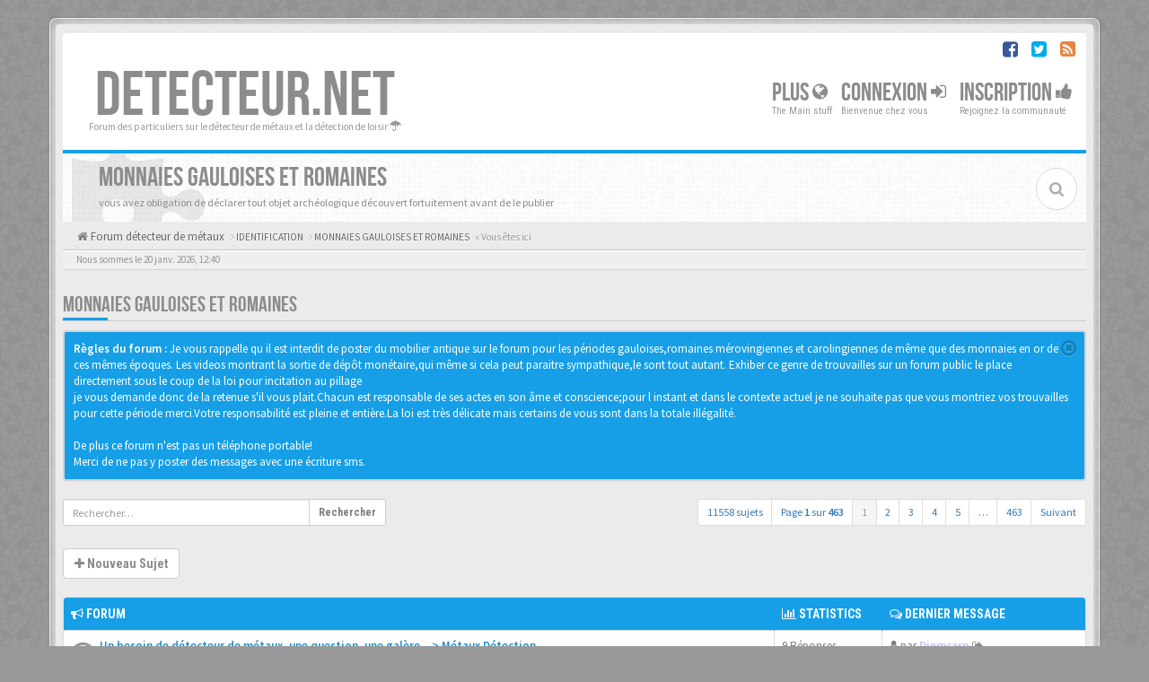

--- FILE ---
content_type: text/html; charset=UTF-8
request_url: https://www.detecteur.net/forum/viewforum.php?f=10&sid=5e12109c4ff54ba7bdf0d5cb7d6be0a7
body_size: 14761
content:
<!DOCTYPE html>
<html dir="ltr" lang="fr">
<head>
<meta charset="utf-8">
<meta name="viewport" content="width=device-width, initial-scale=1.0">
<meta name="designer" content="SiteSplat https://themeforest.net/user/themesplat/portfolio?ref=ThemeSplat">
<meta content="Detecteur.net" property="og:site_name">
<!-- Place favicon.ico and apple-touch-icon.png in the root directory -->

<title>MONNAIES GAULOISES ET ROMAINES&nbsp;&#45;&nbsp;Detecteur.net</title>
	<link rel="alternate" type="application/atom+xml" title="Flux - Detecteur.net" href="/forum/feed?sid=c56c0936e01b855ee46e4797cdf48585">	<link rel="alternate" type="application/atom+xml" title="Flux - Nouveautés" href="/forum/feed/news?sid=c56c0936e01b855ee46e4797cdf48585">		<link rel="alternate" type="application/atom+xml" title="Flux - Nouveaux sujets" href="/forum/feed/topics?sid=c56c0936e01b855ee46e4797cdf48585">	<link rel="alternate" type="application/atom+xml" title="Flux - Sujets actifs" href="/forum/feed/topics_active?sid=c56c0936e01b855ee46e4797cdf48585">	<link rel="alternate" type="application/atom+xml" title="Flux - Forum - MONNAIES GAULOISES ET ROMAINES" href="/forum/feed/forum/10?sid=c56c0936e01b855ee46e4797cdf48585">	
	<link rel="canonical" href="https://www.detecteur.net/forum/forum-f10.html">

<!-- Google free font here -->
<link href='//fonts.googleapis.com/css?family=Source+Sans+Pro:400,600' rel='stylesheet'>
<link href='//fonts.googleapis.com/css?family=Roboto+Condensed:400,700' rel='stylesheet'>

<!-- CSS files start here -->
<link href="https://www.detecteur.net/forum/styles/BBOOTS/theme/stylesheet.css" rel="stylesheet">




<link href="https://www.detecteur.net/forum/ext/phpbb/ads/styles/BBOOTS/theme/phpbbads.css?assets_version=267" rel="stylesheet" media="screen">
<link href="https://www.detecteur.net/forum/ext/sitesplat/bbootsminicms/styles/BBOOTS/theme/minicms.css?assets_version=267" rel="stylesheet" media="screen">


<!-- Remove the conditional below to use the custom CSS without FLATBOOTS Mini CMS Extension -->
<!-- CSS files stop here -->


<!-- older scripts set started here after the headjs - cannot do this with phpbb31 due to ajax stuff -->
<script src="//cdnjs.cloudflare.com/ajax/libs/headjs/1.0.3/head.load.min.js"></script>

</head>
<body data-spy="scroll" data-target=".scrollspy" id="phpbb" class="section-viewforum ltr ">

<div id="wrap" class="corners container">
  <!-- start content -->
  <div id="content-forum">
    <div class="padding_0_40">
	    		<div class="social-top">
		<div class="pull-right">
							<a title="Facebook" data-original-title="" href="https://www.facebook.com/detecteur.net/" target="_blank"><i class="fa fa-facebook-square facebook-color"></i></a>
							<a title="Twitter" data-original-title="" href="#6" target="_blank"><i class="fa fa-twitter-square twitter-color"></i></a>
							<a title="rss" data-original-title="" href="/forum/feed?sid=c56c0936e01b855ee46e4797cdf48585" target="_blank"><i class="fa fa-rss-square rss-color"></i></a>
					</div>
	</div>
    	
<!-- Header block -->
    <header class="header"> 
     <div class="topArea"> <!-- Logo block -->
	  <div class="leftArea">
		  		  <div class="logo-transition">
			<a class="logo" href="https://www.detecteur.net/forum/">DETECTEUR.NET</a>
          </div>		 
		 		 <p class="site-info">Forum des particuliers sur le détecteur de métaux et la détection de loisir&nbsp;<i class="fa fa-umbrella"></i></p>
		<div class="clearfix"></div>
	  </div> 
                    <!-- Main navigation block -->
<nav class="mainnav" aria-label="Primary">
	  <ul>	
<!-- Remove ext links -->
    <li class="nav-icon">
		<a>Plus&nbsp;<span class="has-sub"><i class="fa fa-globe"></i></span></a>
		<p>The Main stuff</p>
		 <ul class="submenu greydout">
            			 <li><a href="/forum/help/faq?sid=c56c0936e01b855ee46e4797cdf48585"><i class="fa fa-question-circle"></i>&nbsp;FAQ</a><span></span></li>
				     </ul>
	</li>
<!-- Remove ext links -->
	  
	

				<li class="nav-icon">
							<a href="https://www.detecteur.net/forum/ucp.php?mode=login&amp;redirect=viewforum.php%3Ff%3D10&amp;sid=c56c0936e01b855ee46e4797cdf48585">Connexion <span class="has-sub"><i class="fa fa-sign-in"></i></span></a>
						<p>Bienvenue chez vous</p>
		</li>
							 
			    	    <li class="nav-icon">
			<a href="https://www.detecteur.net/forum/ucp.php?mode=register&amp;sid=c56c0936e01b855ee46e4797cdf48585">Inscription <span class="has-sub"><i class="fa fa-thumbs-up"></i></span></a>
			<p>Rejoignez la communauté</p>
		</li>
	    			  </ul>
		<div class="navBtn"><span>MENU</span>
		 <a data-toggle="collapse" data-target="#responsive-navigation" class="listen_menu fa fa-align-justify" href="javascript:void(0);" title=""></a>
		 		 			 		<a class="fa fa-sign-in" href="https://www.detecteur.net/forum/ucp.php?mode=login&amp;redirect=viewforum.php%3Ff%3D10&amp;sid=c56c0936e01b855ee46e4797cdf48585" title=""></a>
		 			 		</div>
</nav> 
<!-- Main navigation block -->

<!-- MOBILE Navigation block -->
<!-- Everything you want hidden at 940px or less, place within here -->
    <nav class="hidden-lg hidden-md hidden-sm">
	 <div id="responsive-navigation" class="collapse">
		<ul class="flexnav list-unstyled">
			<!-- Remove ext links -->
					<li class="item-with-ul">
			<a href="javascript:void(0);"><i class="fa fa-globe"></i>&nbsp;Plus</a>
		     <ul class="collapse viewmore list-unstyled">
                					 <li><a href="/forum/help/faq?sid=c56c0936e01b855ee46e4797cdf48585"><i class="fa fa-question-circle"></i>&nbsp;FAQ</a><span></span></li>
				             </ul>
			  <a class="touch-button" href="javascript:void(0);" data-toggle="collapse" data-target=".viewmore"><i class="navicon fa fa-sort-down"></i></a>
		</li>
				<!-- Remove ext links -->
        </ul>
	  </div>
    </nav> 
<!-- MOBILE Navigation block -->             </div>
    </header> 
<!-- Header block -->

<!-- Subheader block -->
    <section class="subheader">
      <div class="clearfix">
	    <div class="fxicon">
			<i class="fa fa-puzzle-piece"></i>
			  		</div>
		
	    <ul class="index-pos pull-left">
            <li class="index-title"><h1>MONNAIES GAULOISES ET ROMAINES</h1></li><li class="index-sub">vous avez obligation de déclarer tout objet archéologique découvert fortuitement avant de le publier</li>
			          </ul> 
      

	           <div class="search-box pull-right">
		  <form action="https://www.detecteur.net/forum/search.php?sid=c56c0936e01b855ee46e4797cdf48585" method="get" id="search">
		   <fieldset>
		   <input name="keywords" id="keywords" type="text" maxlength="128" title="Rechercher par mots-clés" placeholder="Rechercher" />
		   <input type="hidden" name="sid" value="c56c0936e01b855ee46e4797cdf48585" />

		   </fieldset> 
          </form> 
        </div> 
	    	
		</div>
    </section> 
<!-- Subheader block -->
		
	
	<div class="crumbs">
		<ul class="sub-crumb pull-left hidden-xs" itemscope itemtype="https://schema.org/BreadcrumbList">
		        		    <li><i class="fa fa-home"></i><a href="https://www.detecteur.net/forum/" accesskey="h">&nbsp;Forum détecteur de métaux</a></li>
		    <li class="active"  itemtype="https://schema.org/ListItem" itemprop="itemListElement" itemscope>
								    			<i class="fa fa-angle-right"></i>&nbsp;<a itemprop="item" href="https://www.detecteur.net/forum/forum-f62.html" data-forum-id="62"><span itemprop="name">IDENTIFICATION</span></a><meta itemprop="position" content="1" />
								    			<i class="fa fa-angle-right"></i>&nbsp;<a itemprop="item" href="https://www.detecteur.net/forum/forum-f10.html" data-forum-id="10"><span itemprop="name">MONNAIES GAULOISES ET ROMAINES</span></a><meta itemprop="position" content="2" />
			            &laquo;&nbsp;Vous êtes ici</li>
		</ul>
		
				
	</div>
	
<!-- Lower Breadcrumb block -->
		<div class="sub-breadcrumb">
            <span class="time pull-left">Nous sommes le 20 janv. 2026, 12:40</span> 
                    </div>
<!-- Lower Breadcrumb block --> 
	
		
	<div id="page-body">
	
	    	<script>

		var u_phpbb_ads_click = '\/forum\/adsclick\/0';

	</script>
	    <div class="alert alert-danger fade in" id="phpbb-ads-ab" style="display: none;">
		<strong>Ad blocker detected :</strong> Our website is made possible by displaying online advertisements to our visitors. Disable your ad blocker to continue using our website.
	</div>

	<script>
		head.ready(function () {
		'use strict';

		// Test presence of AdBlock and show message if present
		// Credit: https://christianheilmann.com/2015/12/25/detecting-adblock-without-an-extra-http-overhead/
		var test = document.createElement('div');
		test.innerHTML = '&nbsp;';
		test.className = 'adsbox';
		document.body.appendChild(test);
		window.setTimeout(function() {
			if (test.offsetHeight === 0) {
				document.getElementById('phpbb-ads-ab').removeAttribute('style');
			}
			test.remove();
		}, 100);
		});
	</script>

<div class="side-segment"><h3><a href="https://www.detecteur.net/forum/forum-f10.html">MONNAIES GAULOISES ET ROMAINES</a></h3></div> 

<div>
	<!-- NOTE: remove the style="display: none" when you want to have the forum description on the forum body -->
	<div style="display: none;">vous avez obligation de déclarer tout objet archéologique découvert fortuitement avant de le publier<br /></div>	</div>

<div class="alert alert-info fade in">
	<button class="close" data-dismiss="alert"><span class="awe-remove-circle"></span></button>
	 
		<strong>Règles du forum :</strong>&nbsp;Je vous rappelle qu il est interdit de poster du mobilier antique sur le forum pour les périodes gauloises,romaines mérovingiennes et carolingiennes de même que des monnaies en or de ces mêmes époques. Les videos montrant la sortie de dépôt monétaire,qui même si cela peut paraitre sympathique,le sont tout autant. Exhiber ce genre de trouvailles sur un forum public le place directement sous le coup de la loi pour incitation au pillage<br>
je vous demande donc de la retenue s'il vous plait.Chacun est responsable de ses actes en son âme et conscience;pour l instant et dans le contexte actuel je ne souhaite pas que vous montriez vos trouvailles pour cette période merci.Votre responsabilité est pleine et entière.La loi est très délicate mais certains de vous sont dans la totale illégalité.<br>
<br>
De plus ce forum n'est pas un téléphone portable!<br>
Merci de ne pas y poster des messages avec une écriture sms.
		</div>


<div class="row"> 
   <div class="col-md-4 col-xs-7">
		<div class="pull-left">
		<form method="get" id="topic-search" action="https://www.detecteur.net/forum/search.php?sid=c56c0936e01b855ee46e4797cdf48585">
		<fieldset>
		 <div class="input-group input-group-sm">
		   <input type="text" class="form-control" name="keywords" id="search_keywords" value="" placeholder="Rechercher…"/>
		  <div class="input-group-btn">
		   <button class="btn btn-default" type="submit" value="Rechercher"><span class="hidden-xs">Rechercher</span><i class="visible-xs fa fa-search fa-btn-fx"></i></button>
		  </div>
		 </div>
		 <input type="hidden" name="fid[0]" value="10" />
<input type="hidden" name="sid" value="c56c0936e01b855ee46e4797cdf48585" />

		</fieldset>
		</form>
	</div>
	  </div>
  
  <div class="col-md-8">
   <div class="pull-right">	 
     <ul class="pagination pagination-sm hidden-xs">
	    				 <li><a>11558 sujets</a></li>
					<li><a class="pagination-trigger">Page <strong>1</strong> sur <strong>463</strong></a></li>
<li>  
  <!-- Popover pagination hidden content -->
  <div class="pagination_content" style="display: none">
      <div class="page-jump-form">
		<div class="input-group input-group-sm">
		 <input type="number" class="inputbox form-control" onkeypress="keyPage(this, event)" title="Saisissez le numéro de la page que vous souhaitez atteindre" data-per-page="25" data-base-url="https&#x3A;&#x2F;&#x2F;www.detecteur.net&#x2F;forum&#x2F;forum-f10.html" data-start-name="start" min="1" max="999999"/>
		<div class="input-group-btn">
		 <input type="button" class="btn btn-default btn-sm" value="Aller" onclick="pageJump($(this.parentNode.parentNode).find('.inputbox'))" />
		</div>
		</div>
		</div>	
  </div>  
  <!-- Popover pagination hidden title -->
  <div class="pagination_header" style="display: none">
     Aller à la page #
  </div> 
</li>
<script>
// some function that depends on bootstrap and jquery
head.ready(function () {
    $(function(){
    // Enabling Popover pagination - JS (hidden content and title capturing)
    $(".pagination-trigger").popover({
        html : true, 
        content: function() {
          return $('.pagination_content').html();
        },
        title: function() {
          return $('.pagination_header').html();
        }
    });
    });
});
</script>

		<li class="active"><a>1</a></li>
			<li><a href="https://www.detecteur.net/forum/forum-f10-25.html" role="button">2</a></li>
			<li><a href="https://www.detecteur.net/forum/forum-f10-50.html" role="button">3</a></li>
			<li><a href="https://www.detecteur.net/forum/forum-f10-75.html" role="button">4</a></li>
			<li><a href="https://www.detecteur.net/forum/forum-f10-100.html" role="button">5</a></li>
			<li class="ellipsis" role="separator"><a>…</a></li>
			<li><a href="https://www.detecteur.net/forum/forum-f10-11550.html" role="button">463</a></li>
			<li><a href="https://www.detecteur.net/forum/forum-f10-25.html" rel="next" role="button">Suivant</a></li>
	
		     </ul>
	
	<div class="visible-xs"> 
     <ul class="pagination pagination-sm">
		 <li class="active"><a>11558 sujets</a></li>		</ul>
	</div>
   </div>
   </div>
   
</div>

  
<div class="clearfix">
   <div class="pull-left">
        	<a href="https://www.detecteur.net/forum/posting.php?mode=post&amp;f=10&amp;sid=c56c0936e01b855ee46e4797cdf48585" role="button" class="btn btn-default btn-load" data-loading-text="Chargement...&nbsp;<i class='fa-spin fa fa-spinner fa-lg icon-white'></i>"><i class="fa fa-plus"></i>&nbsp;Nouveau Sujet</a>
    	    </div>
</div>

   <div class="space10"></div>
    <div class="space10"></div>



	
		<div class="panel panel-default">
	<table class="footable table table-striped table-bordered table-white table-primary table-hover topics-table">
	<thead>
		<tr>
			<th data-class="expand"><i class="fa fa-bullhorn"></i> Forum</th>
			<th class="large80" data-hide="phone"><i class="fa fa-bar-chart-o"></i> Statistics</th>
			<th class="large20" data-hide="phone"><i class="fa fa-comments-o"></i> Dernier message</th>
	    </tr>
	</thead>		
	<tbody>
		    		<tr>
			<td>
		        				<span class="icon-wrapper">
			    <i class="row-icon-font icon-moon-default2 icon-moon-podcast2 forum-read" title="Aucun message non lu"></i>
				</span>
				<i class="row-icon-font-mini" title="Aucun message non lu"></i>
			  <div class="desc-wrapper">
			  				<a href="https://www.detecteur.net/forum/topic169550.html" class="topictitle">Un besoin de détecteur de métaux, une question, une galère --&gt; Métaux Détection</a>												<br />
												par&nbsp;<a href="https://www.detecteur.net/forum/member33335.html?" style="color: #FFFFCC;" class="username-coloured">MetauxDetection</a> 
				<small>&nbsp;&#45;&nbsp;<time datetime="2025-01-29T15:24:45+00:00">29 janv. 2025, 16:24</time></small>
				<small>&nbsp;&#45;&nbsp;In :&nbsp;<a href="https://www.detecteur.net/forum/forum-f4.html">DISCUSSIONS DETECTION</a></small>			  	
			  </div>
			</td>
			<td class="stats-col">
			 <span class="stats-wrapper">
			 9&nbsp;Réponses&nbsp;<br />&nbsp;1549&nbsp;Vues
			 </span>
			</td>
			<td> 
			<span class="last-wrapper text-overflow">
						 <i class="fa fa-user"></i>&nbsp;par&nbsp;<a href="https://www.detecteur.net/forum/member28946.html?" style="color: #c0c0ff;" class="username-coloured">Diemcarp</a>
			 <a title="View the latest post" href="https://www.detecteur.net/forum/post1876555.html#p1876555"><i class="mobile-post fa fa-sign-out"></i></a>			 <br /><i class="fa fa-clock-o"></i>&nbsp;<small><time datetime="2026-01-01T22:17:39+00:00">01 janv. 2026, 23:17</time></small>
			</span>
			</td>
		</tr>
			
	
		    		<tr>
			<td>
		        				<span class="icon-wrapper">
			    <i class="row-icon-font icon-moon-default2 icon-moon-podcast2 forum-read" title="Ce sujet est verrouillé. Vous ne pouvez pas publier ou modifier de messages."></i>
				</span>
				<i class="row-icon-font-mini fa fa-lock forumview-lock" title="Ce sujet est verrouillé. Vous ne pouvez pas publier ou modifier de messages."></i>
			  <div class="desc-wrapper">
			  				<a href="https://www.detecteur.net/forum/topic165451.html" class="topictitle">pour ceux qui oublient</a>												<br />
												par&nbsp;<a href="https://www.detecteur.net/forum/member2.html?" style="color: #AA0000;" class="username-coloured">Rococo</a> 
				<small>&nbsp;&#45;&nbsp;<time datetime="2023-10-29T07:48:16+00:00">29 oct. 2023, 08:48</time></small>
				<small>&nbsp;&#45;&nbsp;In :&nbsp;<a href="https://www.detecteur.net/forum/forum-f4.html">DISCUSSIONS DETECTION</a></small>			  	
			  </div>
			</td>
			<td class="stats-col">
			 <span class="stats-wrapper">
			 2&nbsp;Réponses&nbsp;<br />&nbsp;4506&nbsp;Vues
			 </span>
			</td>
			<td> 
			<span class="last-wrapper text-overflow">
						 <i class="fa fa-user"></i>&nbsp;par&nbsp;<a href="https://www.detecteur.net/forum/member2.html?" style="color: #AA0000;" class="username-coloured">Rococo</a>
			 <a title="View the latest post" href="https://www.detecteur.net/forum/post1818529.html#p1818529"><i class="mobile-post fa fa-sign-out"></i></a>			 <br /><i class="fa fa-clock-o"></i>&nbsp;<small><time datetime="2023-10-30T12:51:41+00:00">30 oct. 2023, 13:51</time></small>
			</span>
			</td>
		</tr>
			
	
		    		<tr>
			<td>
		        				<span class="icon-wrapper">
			    <i class="row-icon-font icon-moon-default2 icon-moon-podcast2 forum-read" title="Aucun message non lu"></i>
				</span>
				<i class="row-icon-font-mini" title="Aucun message non lu"></i>
			  <div class="desc-wrapper">
			  				<a href="https://www.detecteur.net/forum/topic149275.html" class="topictitle">conseils FFDM</a>												<br />
								    <ul class="pagination pagination-forum pagination-xs pull-right hidden-sm hidden-xs">
												 						 <li><a href="https://www.detecteur.net/forum/topic149275.html">1</a></li>
																		 						 <li><a href="https://www.detecteur.net/forum/topic149275-40.html">2</a></li>
																		 																	</ul>		
			    								par&nbsp;<a href="https://www.detecteur.net/forum/member2.html?" style="color: #AA0000;" class="username-coloured">Rococo</a> 
				<small>&nbsp;&#45;&nbsp;<time datetime="2020-10-31T07:30:03+00:00">31 oct. 2020, 08:30</time></small>
				<small>&nbsp;&#45;&nbsp;In :&nbsp;<a href="https://www.detecteur.net/forum/forum-f4.html">DISCUSSIONS DETECTION</a></small>			  	
			  </div>
			</td>
			<td class="stats-col">
			 <span class="stats-wrapper">
			 42&nbsp;Réponses&nbsp;<br />&nbsp;74969&nbsp;Vues
			 </span>
			</td>
			<td> 
			<span class="last-wrapper text-overflow">
						 <i class="fa fa-user"></i>&nbsp;par&nbsp;<a href="https://www.detecteur.net/forum/member27764.html?" style="color: #c0c0ff;" class="username-coloured">Maxime69</a>
			 <a title="View the latest post" href="https://www.detecteur.net/forum/post1851026.html#p1851026"><i class="mobile-post fa fa-sign-out"></i></a>			 <br /><i class="fa fa-clock-o"></i>&nbsp;<small><time datetime="2024-10-17T15:47:17+00:00">17 oct. 2024, 17:47</time></small>
			</span>
			</td>
		</tr>
			
	
		    		<tr>
			<td>
		        				<span class="icon-wrapper">
			    <i class="row-icon-font icon-moon-default2 icon-moon-podcast2 forum-read" title="Aucun message non lu"></i>
				</span>
				<i class="row-icon-font-mini" title="Aucun message non lu"></i>
			  <div class="desc-wrapper">
			  				<a href="https://www.detecteur.net/forum/topic147810.html" class="topictitle">ACTION 1 : C'est Fait</a>												<br />
								    <ul class="pagination pagination-forum pagination-xs pull-right hidden-sm hidden-xs">
												 						 <li><a href="https://www.detecteur.net/forum/topic147810.html">1</a></li>
																		 						 <li><a href="https://www.detecteur.net/forum/topic147810-40.html">2</a></li>
																		 						 <li><a href="https://www.detecteur.net/forum/topic147810-80.html">3</a></li>
																		 																	</ul>		
			    								par&nbsp;<a href="https://www.detecteur.net/forum/member27813.html?" style="color: #99FF99;" class="username-coloured">FFDM</a> 
				<small>&nbsp;&#45;&nbsp;<time datetime="2020-09-02T06:27:10+00:00">02 sept. 2020, 08:27</time></small>
				<small>&nbsp;&#45;&nbsp;In :&nbsp;<a href="https://www.detecteur.net/forum/forum-f145.html">FFDM</a></small>			  	
			  </div>
			</td>
			<td class="stats-col">
			 <span class="stats-wrapper">
			 82&nbsp;Réponses&nbsp;<br />&nbsp;94174&nbsp;Vues
			 </span>
			</td>
			<td> 
			<span class="last-wrapper text-overflow">
						 <i class="fa fa-user"></i>&nbsp;par&nbsp;<a href="https://www.detecteur.net/forum/member8687.html?" style="color: #c0c0ff;" class="username-coloured">piragol</a>
			 <a title="View the latest post" href="https://www.detecteur.net/forum/post1861205.html#p1861205"><i class="mobile-post fa fa-sign-out"></i></a>			 <br /><i class="fa fa-clock-o"></i>&nbsp;<small><time datetime="2025-02-14T21:20:45+00:00">14 févr. 2025, 22:20</time></small>
			</span>
			</td>
		</tr>
			
	
		    		<tr>
			<td>
		        				<span class="icon-wrapper">
			    <i class="row-icon-font icon-moon-default2 icon-moon-podcast2 forum-read" title="Aucun message non lu"></i>
				</span>
				<i class="row-icon-font-mini" title="Aucun message non lu"></i>
			  <div class="desc-wrapper">
			  				<a href="https://www.detecteur.net/forum/topic144085.html" class="topictitle">A L 'ATTENTION DE TOUS</a>												<br />
								    <ul class="pagination pagination-forum pagination-xs pull-right hidden-sm hidden-xs">
												 						 <li><a href="https://www.detecteur.net/forum/topic144085.html">1</a></li>
																		 						 <li><a href="https://www.detecteur.net/forum/topic144085-40.html">2</a></li>
																		 																	</ul>		
			    								par&nbsp;<a href="https://www.detecteur.net/forum/member2.html?" style="color: #AA0000;" class="username-coloured">Rococo</a> 
				<small>&nbsp;&#45;&nbsp;<time datetime="2020-04-20T08:36:45+00:00">20 avr. 2020, 10:36</time></small>
				<small>&nbsp;&#45;&nbsp;In :&nbsp;<a href="https://www.detecteur.net/forum/forum-f4.html">DISCUSSIONS DETECTION</a></small>			  	
			  </div>
			</td>
			<td class="stats-col">
			 <span class="stats-wrapper">
			 44&nbsp;Réponses&nbsp;<br />&nbsp;167262&nbsp;Vues
			 </span>
			</td>
			<td> 
			<span class="last-wrapper text-overflow">
						 <i class="fa fa-user"></i>&nbsp;par&nbsp;<a href="https://www.detecteur.net/forum/member19006.html?" style="color: #c0c0ff;" class="username-coloured">Zlatane454!</a>
			 <a title="View the latest post" href="https://www.detecteur.net/forum/post1735255.html#p1735255"><i class="mobile-post fa fa-sign-out"></i></a>			 <br /><i class="fa fa-clock-o"></i>&nbsp;<small><time datetime="2021-10-20T14:55:48+00:00">20 oct. 2021, 16:55</time></small>
			</span>
			</td>
		</tr>
			
	
		    		<tr>
			<td>
		        				<span class="icon-wrapper">
			    <i class="row-icon-font icon-moon-default2 icon-moon-podcast2 forum-read" title="Ce sujet est verrouillé. Vous ne pouvez pas publier ou modifier de messages."></i>
				</span>
				<i class="row-icon-font-mini fa fa-lock forumview-lock" title="Ce sujet est verrouillé. Vous ne pouvez pas publier ou modifier de messages."></i>
			  <div class="desc-wrapper">
			  				<a href="https://www.detecteur.net/forum/topic140894.html" class="topictitle">PRESENTATION</a>												<br />
												par&nbsp;<a href="https://www.detecteur.net/forum/member2.html?" style="color: #AA0000;" class="username-coloured">Rococo</a> 
				<small>&nbsp;&#45;&nbsp;<time datetime="2020-01-16T09:43:59+00:00">16 janv. 2020, 10:43</time></small>
				<small>&nbsp;&#45;&nbsp;In :&nbsp;<a href="https://www.detecteur.net/forum/forum-f63.html">PRESENTATION</a></small>			  	
			  </div>
			</td>
			<td class="stats-col">
			 <span class="stats-wrapper">
			 1&nbsp;Réponses&nbsp;<br />&nbsp;129674&nbsp;Vues
			 </span>
			</td>
			<td> 
			<span class="last-wrapper text-overflow">
						 <i class="fa fa-user"></i>&nbsp;par&nbsp;<a href="https://www.detecteur.net/forum/member511.html?" style="color: #c0c0ff;" class="username-coloured">Romulus41</a>
			 <a title="View the latest post" href="https://www.detecteur.net/forum/post1593296.html#p1593296"><i class="mobile-post fa fa-sign-out"></i></a>			 <br /><i class="fa fa-clock-o"></i>&nbsp;<small><time datetime="2020-01-16T10:17:45+00:00">16 janv. 2020, 11:17</time></small>
			</span>
			</td>
		</tr>
			
	
		    		<tr>
			<td>
		        				<span class="icon-wrapper">
			    <i class="row-icon-font icon-moon-default2 icon-moon-podcast2 forum-read" title="Aucun message non lu"></i>
				</span>
				<i class="row-icon-font-mini" title="Aucun message non lu"></i>
			  <div class="desc-wrapper">
			  				<a href="https://www.detecteur.net/forum/topic140797.html" class="topictitle">lettre ouverte au ministere de la culture</a>												<br />
												par&nbsp;<a href="https://www.detecteur.net/forum/member2.html?" style="color: #AA0000;" class="username-coloured">Rococo</a> 
				<small>&nbsp;&#45;&nbsp;<time datetime="2020-01-13T09:32:26+00:00">13 janv. 2020, 10:32</time></small>
				<small>&nbsp;&#45;&nbsp;In :&nbsp;<a href="https://www.detecteur.net/forum/forum-f4.html">DISCUSSIONS DETECTION</a></small>			  	
			  </div>
			</td>
			<td class="stats-col">
			 <span class="stats-wrapper">
			 3&nbsp;Réponses&nbsp;<br />&nbsp;128608&nbsp;Vues
			 </span>
			</td>
			<td> 
			<span class="last-wrapper text-overflow">
						 <i class="fa fa-user"></i>&nbsp;par&nbsp;<a href="https://www.detecteur.net/forum/member511.html?" style="color: #c0c0ff;" class="username-coloured">Romulus41</a>
			 <a title="View the latest post" href="https://www.detecteur.net/forum/post1692066.html#p1692066"><i class="mobile-post fa fa-sign-out"></i></a>			 <br /><i class="fa fa-clock-o"></i>&nbsp;<small><time datetime="2021-02-02T09:01:48+00:00">02 févr. 2021, 10:01</time></small>
			</span>
			</td>
		</tr>
			
	
		    		<tr>
			<td>
		        				<span class="icon-wrapper">
			    <i class="row-icon-font icon-moon-default2 icon-moon-podcast2 forum-read" title="Aucun message non lu"></i>
				</span>
				<i class="row-icon-font-mini" title="Aucun message non lu"></i>
			  <div class="desc-wrapper">
			  				<a href="https://www.detecteur.net/forum/topic133215.html" class="topictitle">Discrimination et réactivité</a>												<br />
												par&nbsp;<a href="https://www.detecteur.net/forum/member2.html?" style="color: #AA0000;" class="username-coloured">Rococo</a> 
				<small>&nbsp;&#45;&nbsp;<time datetime="2019-05-09T12:06:01+00:00">09 mai 2019, 14:06</time></small>
				<small>&nbsp;&#45;&nbsp;In :&nbsp;<a href="https://www.detecteur.net/forum/forum-f4.html">DISCUSSIONS DETECTION</a></small>			  	
			  </div>
			</td>
			<td class="stats-col">
			 <span class="stats-wrapper">
			 10&nbsp;Réponses&nbsp;<br />&nbsp;238321&nbsp;Vues
			 </span>
			</td>
			<td> 
			<span class="last-wrapper text-overflow">
						 <i class="fa fa-user"></i>&nbsp;par&nbsp;<a href="https://www.detecteur.net/forum/member27764.html?" style="color: #c0c0ff;" class="username-coloured">Maxime69</a>
			 <a title="View the latest post" href="https://www.detecteur.net/forum/post1732333.html#p1732333"><i class="mobile-post fa fa-sign-out"></i></a>			 <br /><i class="fa fa-clock-o"></i>&nbsp;<small><time datetime="2021-10-03T14:17:46+00:00">03 oct. 2021, 16:17</time></small>
			</span>
			</td>
		</tr>
			
	
		    		<tr>
			<td>
		        				<span class="icon-wrapper">
			    <i class="row-icon-font icon-moon-default2 icon-moon-podcast2 forum-read" title="Aucun message non lu"></i>
				</span>
				<i class="row-icon-font-mini" title="Aucun message non lu"></i>
			  <div class="desc-wrapper">
			  				<a href="https://www.detecteur.net/forum/topic131263.html" class="topictitle">VISITE DE LA SOCIETE XPLORER le 23 mai 2019</a>												<br />
								    <ul class="pagination pagination-forum pagination-xs pull-right hidden-sm hidden-xs">
												 						 <li><a href="https://www.detecteur.net/forum/topic131263.html">1</a></li>
																		 						 <li><a href="https://www.detecteur.net/forum/topic131263-40.html">2</a></li>
																		 																	</ul>		
			    								par&nbsp;<a href="https://www.detecteur.net/forum/member2.html?" style="color: #AA0000;" class="username-coloured">Rococo</a> 
				<small>&nbsp;&#45;&nbsp;<time datetime="2019-03-14T09:48:06+00:00">14 mars 2019, 10:48</time></small>
				<small>&nbsp;&#45;&nbsp;In :&nbsp;<a href="https://www.detecteur.net/forum/forum-f4.html">DISCUSSIONS DETECTION</a></small>			  	
			  </div>
			</td>
			<td class="stats-col">
			 <span class="stats-wrapper">
			 50&nbsp;Réponses&nbsp;<br />&nbsp;251388&nbsp;Vues
			 </span>
			</td>
			<td> 
			<span class="last-wrapper text-overflow">
						 <i class="fa fa-user"></i>&nbsp;par&nbsp;<a href="https://www.detecteur.net/forum/member21106.html?" style="color: #c0c0ff;" class="username-coloured">doux</a>
			 <a title="View the latest post" href="https://www.detecteur.net/forum/post1542587.html#p1542587"><i class="mobile-post fa fa-sign-out"></i></a>			 <br /><i class="fa fa-clock-o"></i>&nbsp;<small><time datetime="2019-07-29T11:31:48+00:00">29 juil. 2019, 13:31</time></small>
			</span>
			</td>
		</tr>
			
	
		    		<tr>
			<td>
		        				<span class="icon-wrapper">
			    <i class="row-icon-font icon-moon-default2 icon-moon-podcast2 forum-read" title="Aucun message non lu"></i>
				</span>
				<i class="row-icon-font-mini" title="Aucun message non lu"></i>
			  <div class="desc-wrapper">
			  				<a href="https://www.detecteur.net/forum/topic128382.html" class="topictitle">Nouveau réglage Deus super puissant</a>												<br />
								    <ul class="pagination pagination-forum pagination-xs pull-right hidden-sm hidden-xs">
												 						 <li><a href="https://www.detecteur.net/forum/topic128382.html">1</a></li>
																		 						 <li><a href="https://www.detecteur.net/forum/topic128382-40.html">2</a></li>
																		 																	</ul>		
			    								par&nbsp;<a href="https://www.detecteur.net/forum/member2.html?" style="color: #AA0000;" class="username-coloured">Rococo</a> 
				<small>&nbsp;&#45;&nbsp;<time datetime="2018-12-22T21:34:07+00:00">22 déc. 2018, 22:34</time></small>
				<small>&nbsp;&#45;&nbsp;In :&nbsp;<a href="https://www.detecteur.net/forum/forum-f87.html">XP Deus</a></small>			  	
			  </div>
			</td>
			<td class="stats-col">
			 <span class="stats-wrapper">
			 54&nbsp;Réponses&nbsp;<br />&nbsp;304774&nbsp;Vues
			 </span>
			</td>
			<td> 
			<span class="last-wrapper text-overflow">
						 <i class="fa fa-user"></i>&nbsp;par&nbsp;<a href="https://www.detecteur.net/forum/member2.html?" style="color: #AA0000;" class="username-coloured">Rococo</a>
			 <a title="View the latest post" href="https://www.detecteur.net/forum/post1728345.html#p1728345"><i class="mobile-post fa fa-sign-out"></i></a>			 <br /><i class="fa fa-clock-o"></i>&nbsp;<small><time datetime="2021-09-11T06:53:33+00:00">11 sept. 2021, 08:53</time></small>
			</span>
			</td>
		</tr>
			
	
		    		<tr>
			<td>
		        				<span class="icon-wrapper">
			    <i class="row-icon-font icon-moon-default2 icon-moon-podcast2 forum-read" title="Aucun message non lu"></i>
				</span>
				<i class="row-icon-font-mini" title="Aucun message non lu"></i>
			  <div class="desc-wrapper">
			  				<a href="https://www.detecteur.net/forum/topic128153.html" class="topictitle">choisir la bonne fréquence</a>												<br />
								    <ul class="pagination pagination-forum pagination-xs pull-right hidden-sm hidden-xs">
												 						 <li><a href="https://www.detecteur.net/forum/topic128153.html">1</a></li>
																		 						 <li><a href="https://www.detecteur.net/forum/topic128153-40.html">2</a></li>
																		 						 <li><a href="https://www.detecteur.net/forum/topic128153-80.html">3</a></li>
																		 																	</ul>		
			    								par&nbsp;<a href="https://www.detecteur.net/forum/member2.html?" style="color: #AA0000;" class="username-coloured">Rococo</a> 
				<small>&nbsp;&#45;&nbsp;<time datetime="2018-12-14T09:37:12+00:00">14 déc. 2018, 10:37</time></small>
				<small>&nbsp;&#45;&nbsp;In :&nbsp;<a href="https://www.detecteur.net/forum/forum-f83.html">Pour le coté  technique du matos c'est ici.</a></small>			  	
			  </div>
			</td>
			<td class="stats-col">
			 <span class="stats-wrapper">
			 101&nbsp;Réponses&nbsp;<br />&nbsp;337522&nbsp;Vues
			 </span>
			</td>
			<td> 
			<span class="last-wrapper text-overflow">
						 <i class="fa fa-user"></i>&nbsp;par&nbsp;<a href="https://www.detecteur.net/forum/member2.html?" style="color: #AA0000;" class="username-coloured">Rococo</a>
			 <a title="View the latest post" href="https://www.detecteur.net/forum/post1841206.html#p1841206"><i class="mobile-post fa fa-sign-out"></i></a>			 <br /><i class="fa fa-clock-o"></i>&nbsp;<small><time datetime="2024-06-09T14:04:04+00:00">09 juin 2024, 16:04</time></small>
			</span>
			</td>
		</tr>
			
	
		    		<tr>
			<td>
		        				<span class="icon-wrapper">
			    <i class="row-icon-font icon-moon-default2 icon-moon-podcast2 forum-read" title="Aucun message non lu"></i>
				</span>
				<i class="row-icon-font-mini" title="Aucun message non lu"></i>
			  <div class="desc-wrapper">
			  				<a href="https://www.detecteur.net/forum/topic78117.html" class="topictitle">formation a l utilisation d'un detecteur de metaux</a>												<br />
								    <ul class="pagination pagination-forum pagination-xs pull-right hidden-sm hidden-xs">
												 						 <li><a href="https://www.detecteur.net/forum/topic78117.html">1</a></li>
																		 						 <li><a href="https://www.detecteur.net/forum/topic78117-40.html">2</a></li>
																		 						 <li><a href="https://www.detecteur.net/forum/topic78117-80.html">3</a></li>
																		 																	</ul>		
			    								par&nbsp;<a href="https://www.detecteur.net/forum/member2.html?" style="color: #AA0000;" class="username-coloured">Rococo</a> 
				<small>&nbsp;&#45;&nbsp;<time datetime="2014-01-30T13:55:35+00:00">30 janv. 2014, 14:55</time></small>
				<small>&nbsp;&#45;&nbsp;In :&nbsp;<a href="https://www.detecteur.net/forum/forum-f4.html">DISCUSSIONS DETECTION</a></small>			  	
			  </div>
			</td>
			<td class="stats-col">
			 <span class="stats-wrapper">
			 104&nbsp;Réponses&nbsp;<br />&nbsp;339726&nbsp;Vues
			 </span>
			</td>
			<td> 
			<span class="last-wrapper text-overflow">
						 <i class="fa fa-user"></i>&nbsp;par&nbsp;<a href="https://www.detecteur.net/forum/member28946.html?" style="color: #c0c0ff;" class="username-coloured">Diemcarp</a>
			 <a title="View the latest post" href="https://www.detecteur.net/forum/post1872980.html#p1872980"><i class="mobile-post fa fa-sign-out"></i></a>			 <br /><i class="fa fa-clock-o"></i>&nbsp;<small><time datetime="2025-10-25T22:04:13+00:00">26 oct. 2025, 00:04</time></small>
			</span>
			</td>
		</tr>
			
	
		    		<tr>
			<td>
		        				<i class="topic-icon" style="background-image: url('https://www.detecteur.net/forum/images/icons/misc/radioactive.gif'); background-repeat: no-repeat;" title="Aucun message non lu"></i>
								<span class="icon-wrapper">
			    <i class="row-icon-font icon-moon-default2 icon-moon-podcast2 forum-read" title="Aucun message non lu"></i>
				</span>
				<i class="row-icon-font-mini" title="Aucun message non lu"></i>
			  <div class="desc-wrapper">
			  				<a href="https://www.detecteur.net/forum/topic50631.html" class="topictitle">Quelques conseils de sécurité face aux risques que présentent les engins de guerre</a>												<br />
								    <ul class="pagination pagination-forum pagination-xs pull-right hidden-sm hidden-xs">
												 						 <li><a href="https://www.detecteur.net/forum/topic50631.html">1</a></li>
																		 						 <li><a href="https://www.detecteur.net/forum/topic50631-40.html">2</a></li>
																		 																	</ul>		
			    								par&nbsp;<a href="https://www.detecteur.net/forum/member1181.html?" style="color: #FFFFCC;" class="username-coloured">Theophilus</a> 
				<small>&nbsp;&#45;&nbsp;<time datetime="2012-11-02T21:41:33+00:00">02 nov. 2012, 22:41</time></small>
				<small>&nbsp;&#45;&nbsp;In :&nbsp;<a href="https://www.detecteur.net/forum/forum-f18.html">MILITARIA</a></small>			  	
			  </div>
			</td>
			<td class="stats-col">
			 <span class="stats-wrapper">
			 51&nbsp;Réponses&nbsp;<br />&nbsp;99857&nbsp;Vues
			 </span>
			</td>
			<td> 
			<span class="last-wrapper text-overflow">
						 <i class="fa fa-user"></i>&nbsp;par&nbsp;<a href="https://www.detecteur.net/forum/member33157.html?" style="color: #fc9aeb;" class="username-coloured">Aurelie29</a>
			 <a title="View the latest post" href="https://www.detecteur.net/forum/post1841036.html#p1841036"><i class="mobile-post fa fa-sign-out"></i></a>			 <br /><i class="fa fa-clock-o"></i>&nbsp;<small><time datetime="2024-06-06T09:45:46+00:00">06 juin 2024, 11:45</time></small>
			</span>
			</td>
		</tr>
			
		</table>
	</div>
	
		<div class="panel panel-default">
	<table class="footable table table-striped table-bordered table-white table-primary table-hover topics-table">
	<thead>
		<tr>
			<th data-class="expand"><i class="fa fa-bullhorn"></i> Forum</th>
			<th class="large80" data-hide="phone"><i class="fa fa-bar-chart-o"></i> Statistics</th>
			<th class="large20" data-hide="phone"><i class="fa fa-comments-o"></i> Dernier message</th>
	    </tr>
	</thead>		
	<tbody>
		    		<tr>
			<td>
		        				<i class="topic-icon" style="background-image: url('https://www.detecteur.net/forum/images/icons/smile/alert.gif'); background-repeat: no-repeat;" title="Ce sujet est verrouillé. Vous ne pouvez pas publier ou modifier de messages."></i>
								<span class="icon-wrapper">
			    <i class="row-icon-font icon-moon-default2 icon-moon-pushpin2 forum-read" title="Ce sujet est verrouillé. Vous ne pouvez pas publier ou modifier de messages."></i>
				</span>
				<i class="row-icon-font-mini fa fa-lock forumview-lock" title="Ce sujet est verrouillé. Vous ne pouvez pas publier ou modifier de messages."></i>
			  <div class="desc-wrapper">
			  				<a href="https://www.detecteur.net/forum/topic144284.html" class="topictitle">Les bases d'une demande d'identification</a>												<br />
												par&nbsp;<a href="https://www.detecteur.net/forum/member66.html?" style="color: #c0c0ff;" class="username-coloured">Romulus37</a> 
				<small>&nbsp;&#45;&nbsp;<time datetime="2009-06-24T23:09:42+00:00">25 juin 2009, 01:09</time></small>
							  	
			  </div>
			</td>
			<td class="stats-col">
			 <span class="stats-wrapper">
			 0&nbsp;Réponses&nbsp;<br />&nbsp;2763&nbsp;Vues
			 </span>
			</td>
			<td> 
			<span class="last-wrapper text-overflow">
						 <i class="fa fa-user"></i>&nbsp;par&nbsp;<a href="https://www.detecteur.net/forum/member66.html?" style="color: #c0c0ff;" class="username-coloured">Romulus37</a>
			 <a title="View the latest post" href="https://www.detecteur.net/forum/post1626146.html#p1626146"><i class="mobile-post fa fa-sign-out"></i></a>			 <br /><i class="fa fa-clock-o"></i>&nbsp;<small><time datetime="2009-06-24T23:09:42+00:00">25 juin 2009, 01:09</time></small>
			</span>
			</td>
		</tr>
			
	
		    		<tr>
			<td>
		        				<span class="icon-wrapper">
			    <i class="row-icon-font icon-moon-default2 forum-read" title="Aucun message non lu"></i>
				</span>
				<i class="row-icon-font-mini" title="Aucun message non lu"></i>
			  <div class="desc-wrapper">
			  				<a href="https://www.detecteur.net/forum/topic171354.html" class="topictitle">Monnaie romaine a identifier</a>												<br />
												par&nbsp;<a href="https://www.detecteur.net/forum/member28509.html?" style="color: #c0c0ff;" class="username-coloured">Bolkin</a> 
				<small>&nbsp;&#45;&nbsp;<time datetime="2026-01-20T10:07:55+00:00">Aujourd’hui, 11:07</time></small>
							  	
			  </div>
			</td>
			<td class="stats-col">
			 <span class="stats-wrapper">
			 2&nbsp;Réponses&nbsp;<br />&nbsp;42&nbsp;Vues
			 </span>
			</td>
			<td> 
			<span class="last-wrapper text-overflow">
						 <i class="fa fa-user"></i>&nbsp;par&nbsp;<a href="https://www.detecteur.net/forum/member31815.html?" style="color: #c0c0ff;" class="username-coloured">PrusseDuSud</a>
			 <a title="View the latest post" href="https://www.detecteur.net/forum/post1877523.html#p1877523"><i class="mobile-post fa fa-sign-out"></i></a>			 <br /><i class="fa fa-clock-o"></i>&nbsp;<small><time datetime="2026-01-20T10:57:29+00:00">il y a 43 minutes</time></small>
			</span>
			</td>
		</tr>
			
	
		    		<tr>
			<td>
		        				<span class="icon-wrapper">
			    <i class="row-icon-font icon-moon-default2 forum-read" title="Aucun message non lu"></i>
				</span>
				<i class="row-icon-font-mini" title="Aucun message non lu"></i>
			  <div class="desc-wrapper">
			  				<a href="https://www.detecteur.net/forum/topic171312.html" class="topictitle">Denier allobroges fourré</a>												<br />
												par&nbsp;<a href="https://www.detecteur.net/forum/member31998.html?" style="color: #c0c0ff;" class="username-coloured">innuendo67</a> 
				<small>&nbsp;&#45;&nbsp;<time datetime="2026-01-11T17:46:09+00:00">11 janv. 2026, 18:46</time></small>
							  	
			  </div>
			</td>
			<td class="stats-col">
			 <span class="stats-wrapper">
			 7&nbsp;Réponses&nbsp;<br />&nbsp;278&nbsp;Vues
			 </span>
			</td>
			<td> 
			<span class="last-wrapper text-overflow">
						 <i class="fa fa-user"></i>&nbsp;par&nbsp;<a href="https://www.detecteur.net/forum/member11041.html?" style="color: #c0c0ff;" class="username-coloured">lelucho73</a>
			 <a title="View the latest post" href="https://www.detecteur.net/forum/post1877451.html#p1877451"><i class="mobile-post fa fa-sign-out"></i></a>			 <br /><i class="fa fa-clock-o"></i>&nbsp;<small><time datetime="2026-01-19T09:25:26+00:00">Hier, 10:25</time></small>
			</span>
			</td>
		</tr>
			
	
		    		<tr>
			<td>
		        				<span class="icon-wrapper">
			    <i class="row-icon-font icon-moon-default2 forum-read" title="Aucun message non lu"></i>
				</span>
				<i class="row-icon-font-mini" title="Aucun message non lu"></i>
			  <div class="desc-wrapper">
			  				<a href="https://www.detecteur.net/forum/topic119977.html" class="topictitle">Hémiobole à ID</a>												<br />
								    <ul class="pagination pagination-forum pagination-xs pull-right hidden-sm hidden-xs">
												 						 <li><a href="https://www.detecteur.net/forum/topic119977.html">1</a></li>
																		 						 <li><a href="https://www.detecteur.net/forum/topic119977-40.html">2</a></li>
																		 																	</ul>		
			    								par&nbsp;<a href="https://www.detecteur.net/forum/member23607.html?" style="color: #c0c0ff;" class="username-coloured">sosoericdu34</a> 
				<small>&nbsp;&#45;&nbsp;<time datetime="2018-03-13T16:06:37+00:00">13 mars 2018, 17:06</time></small>
							  	
			  </div>
			</td>
			<td class="stats-col">
			 <span class="stats-wrapper">
			 41&nbsp;Réponses&nbsp;<br />&nbsp;4974&nbsp;Vues
			 </span>
			</td>
			<td> 
			<span class="last-wrapper text-overflow">
						 <i class="fa fa-user"></i>&nbsp;par&nbsp;<a href="https://www.detecteur.net/forum/member27643.html?" style="color: #c0c0ff;" class="username-coloured">Paulo_prospecteur</a>
			 <a title="View the latest post" href="https://www.detecteur.net/forum/post1877441.html#p1877441"><i class="mobile-post fa fa-sign-out"></i></a>			 <br /><i class="fa fa-clock-o"></i>&nbsp;<small><time datetime="2026-01-18T19:11:40+00:00">18 janv. 2026, 20:11</time></small>
			</span>
			</td>
		</tr>
			
	
		    		<tr>
			<td>
		        				<span class="icon-wrapper">
			    <i class="row-icon-font icon-moon-default2 forum-read" title="Aucun message non lu"></i>
				</span>
				<i class="row-icon-font-mini" title="Aucun message non lu"></i>
			  <div class="desc-wrapper">
			  				<a href="https://www.detecteur.net/forum/topic171332.html" class="topictitle">Sotiates, drachme à la croix, type « à la tête bouclée du Causé.</a>												<br />
												par&nbsp;<a href="https://www.detecteur.net/forum/member30264.html?" style="color: #c0c0ff;" class="username-coloured">pat82600</a> 
				<small>&nbsp;&#45;&nbsp;<time datetime="2026-01-15T17:41:15+00:00">15 janv. 2026, 18:41</time></small>
							  	
			  </div>
			</td>
			<td class="stats-col">
			 <span class="stats-wrapper">
			 21&nbsp;Réponses&nbsp;<br />&nbsp;479&nbsp;Vues
			 </span>
			</td>
			<td> 
			<span class="last-wrapper text-overflow">
						 <i class="fa fa-user"></i>&nbsp;par&nbsp;<a href="https://www.detecteur.net/forum/member30264.html?" style="color: #c0c0ff;" class="username-coloured">pat82600</a>
			 <a title="View the latest post" href="https://www.detecteur.net/forum/post1877432.html#p1877432"><i class="mobile-post fa fa-sign-out"></i></a>			 <br /><i class="fa fa-clock-o"></i>&nbsp;<small><time datetime="2026-01-18T17:49:26+00:00">18 janv. 2026, 18:49</time></small>
			</span>
			</td>
		</tr>
			
	
		    		<tr>
			<td>
		        				<span class="icon-wrapper">
			    <i class="row-icon-font icon-moon-default2 forum-read" title="Aucun message non lu"></i>
				</span>
				<i class="row-icon-font-mini" title="Aucun message non lu"></i>
			  <div class="desc-wrapper">
			  				<a href="https://www.detecteur.net/forum/topic171325.html" class="topictitle">denier de Tibere</a>												<br />
												par&nbsp;<a href="https://www.detecteur.net/forum/member28509.html?" style="color: #c0c0ff;" class="username-coloured">Bolkin</a> 
				<small>&nbsp;&#45;&nbsp;<time datetime="2026-01-14T12:25:06+00:00">14 janv. 2026, 13:25</time></small>
							  	
			  </div>
			</td>
			<td class="stats-col">
			 <span class="stats-wrapper">
			 9&nbsp;Réponses&nbsp;<br />&nbsp;358&nbsp;Vues
			 </span>
			</td>
			<td> 
			<span class="last-wrapper text-overflow">
						 <i class="fa fa-user"></i>&nbsp;par&nbsp;<a href="https://www.detecteur.net/forum/member8687.html?" style="color: #c0c0ff;" class="username-coloured">piragol</a>
			 <a title="View the latest post" href="https://www.detecteur.net/forum/post1877427.html#p1877427"><i class="mobile-post fa fa-sign-out"></i></a>			 <br /><i class="fa fa-clock-o"></i>&nbsp;<small><time datetime="2026-01-18T14:47:34+00:00">18 janv. 2026, 15:47</time></small>
			</span>
			</td>
		</tr>
			
	
		    		<tr>
			<td>
		        				<span class="icon-wrapper">
			    <i class="row-icon-font icon-moon-default2 forum-read" title="Aucun message non lu"></i>
				</span>
				<i class="row-icon-font-mini" title="Aucun message non lu"></i>
			  <div class="desc-wrapper">
			  				<a href="https://www.detecteur.net/forum/topic171340.html" class="topictitle">Sesterce d Alexandre Severe</a>												<br />
												par&nbsp;<a href="https://www.detecteur.net/forum/member32847.html?" style="color: #c0c0ff;" class="username-coloured">dado31</a> 
				<small>&nbsp;&#45;&nbsp;<time datetime="2026-01-16T16:59:10+00:00">16 janv. 2026, 17:59</time></small>
							  	
			  </div>
			</td>
			<td class="stats-col">
			 <span class="stats-wrapper">
			 18&nbsp;Réponses&nbsp;<br />&nbsp;333&nbsp;Vues
			 </span>
			</td>
			<td> 
			<span class="last-wrapper text-overflow">
						 <i class="fa fa-user"></i>&nbsp;par&nbsp;<a href="https://www.detecteur.net/forum/member24778.html?" style="color: #00FFFF;" class="username-coloured">REP14</a>
			 <a title="View the latest post" href="https://www.detecteur.net/forum/post1877330.html#p1877330"><i class="mobile-post fa fa-sign-out"></i></a>			 <br /><i class="fa fa-clock-o"></i>&nbsp;<small><time datetime="2026-01-17T08:59:42+00:00">17 janv. 2026, 09:59</time></small>
			</span>
			</td>
		</tr>
			
	
		    		<tr>
			<td>
		        				<span class="icon-wrapper">
			    <i class="row-icon-font icon-moon-default2 forum-read" title="Aucun message non lu"></i>
				</span>
				<i class="row-icon-font-mini" title="Aucun message non lu"></i>
			  <div class="desc-wrapper">
			  				<a href="https://www.detecteur.net/forum/topic171204.html" class="topictitle">Vestige d'un denier fourré des Légions de Marc Antoine</a>												<br />
												par&nbsp;<a href="https://www.detecteur.net/forum/member28946.html?" style="color: #c0c0ff;" class="username-coloured">Diemcarp</a> 
				<small>&nbsp;&#45;&nbsp;<time datetime="2025-12-19T10:53:56+00:00">19 déc. 2025, 11:53</time></small>
							  	
			  </div>
			</td>
			<td class="stats-col">
			 <span class="stats-wrapper">
			 10&nbsp;Réponses&nbsp;<br />&nbsp;471&nbsp;Vues
			 </span>
			</td>
			<td> 
			<span class="last-wrapper text-overflow">
						 <i class="fa fa-user"></i>&nbsp;par&nbsp;<a href="https://www.detecteur.net/forum/member28946.html?" style="color: #c0c0ff;" class="username-coloured">Diemcarp</a>
			 <a title="View the latest post" href="https://www.detecteur.net/forum/post1877194.html#p1877194"><i class="mobile-post fa fa-sign-out"></i></a>			 <br /><i class="fa fa-clock-o"></i>&nbsp;<small><time datetime="2026-01-15T18:51:06+00:00">15 janv. 2026, 19:51</time></small>
			</span>
			</td>
		</tr>
			
	
		    		<tr>
			<td>
		        				<span class="icon-wrapper">
			    <i class="row-icon-font icon-moon-default2 forum-read" title="Aucun message non lu"></i>
				</span>
				<i class="row-icon-font-mini" title="Aucun message non lu"></i>
			  <div class="desc-wrapper">
			  				<a href="https://www.detecteur.net/forum/topic171316.html" class="topictitle">Denier pour Trajan.</a>												<br />
												par&nbsp;<a href="https://www.detecteur.net/forum/member30264.html?" style="color: #c0c0ff;" class="username-coloured">pat82600</a> 
				<small>&nbsp;&#45;&nbsp;<time datetime="2026-01-12T20:42:23+00:00">12 janv. 2026, 21:42</time></small>
							  	
			  </div>
			</td>
			<td class="stats-col">
			 <span class="stats-wrapper">
			 26&nbsp;Réponses&nbsp;<br />&nbsp;534&nbsp;Vues
			 </span>
			</td>
			<td> 
			<span class="last-wrapper text-overflow">
						 <i class="fa fa-user"></i>&nbsp;par&nbsp;<a href="https://www.detecteur.net/forum/member30264.html?" style="color: #c0c0ff;" class="username-coloured">pat82600</a>
			 <a title="View the latest post" href="https://www.detecteur.net/forum/post1877186.html#p1877186"><i class="mobile-post fa fa-sign-out"></i></a>			 <br /><i class="fa fa-clock-o"></i>&nbsp;<small><time datetime="2026-01-15T17:44:33+00:00">15 janv. 2026, 18:44</time></small>
			</span>
			</td>
		</tr>
			
	
		    		<tr>
			<td>
		        				<span class="icon-wrapper">
			    <i class="row-icon-font icon-moon-default2 forum-read" title="Aucun message non lu"></i>
				</span>
				<i class="row-icon-font-mini" title="Aucun message non lu"></i>
			  <div class="desc-wrapper">
			  				<a href="https://www.detecteur.net/forum/topic171299.html" class="topictitle">bronze de Constantius II</a>												<br />
												par&nbsp;<a href="https://www.detecteur.net/forum/member23055.html?" style="color: #c0c0ff;" class="username-coloured">domino</a> 
				<small>&nbsp;&#45;&nbsp;<time datetime="2026-01-06T17:03:06+00:00">06 janv. 2026, 18:03</time></small>
							  	
			  </div>
			</td>
			<td class="stats-col">
			 <span class="stats-wrapper">
			 3&nbsp;Réponses&nbsp;<br />&nbsp;204&nbsp;Vues
			 </span>
			</td>
			<td> 
			<span class="last-wrapper text-overflow">
						 <i class="fa fa-user"></i>&nbsp;par&nbsp;<a href="https://www.detecteur.net/forum/member1428.html?" style="color: #c0c0ff;" class="username-coloured">Slottys</a>
			 <a title="View the latest post" href="https://www.detecteur.net/forum/post1876815.html#p1876815"><i class="mobile-post fa fa-sign-out"></i></a>			 <br /><i class="fa fa-clock-o"></i>&nbsp;<small><time datetime="2026-01-07T08:25:59+00:00">07 janv. 2026, 09:25</time></small>
			</span>
			</td>
		</tr>
			
	
		    		<tr>
			<td>
		        				<span class="icon-wrapper">
			    <i class="row-icon-font icon-moon-default2 forum-read" title="Aucun message non lu"></i>
				</span>
				<i class="row-icon-font-mini" title="Aucun message non lu"></i>
			  <div class="desc-wrapper">
			  				<a href="https://www.detecteur.net/forum/topic171295.html" class="topictitle">imitation d'époque d'une maiorina au type FEL TEMP REPARATIO / Au cavalier tombé.</a>												<br />
												par&nbsp;<a href="https://www.detecteur.net/forum/member23055.html?" style="color: #c0c0ff;" class="username-coloured">domino</a> 
				<small>&nbsp;&#45;&nbsp;<time datetime="2026-01-05T18:24:09+00:00">05 janv. 2026, 19:24</time></small>
							  	
			  </div>
			</td>
			<td class="stats-col">
			 <span class="stats-wrapper">
			 8&nbsp;Réponses&nbsp;<br />&nbsp;329&nbsp;Vues
			 </span>
			</td>
			<td> 
			<span class="last-wrapper text-overflow">
						 <i class="fa fa-user"></i>&nbsp;par&nbsp;<a href="https://www.detecteur.net/forum/member511.html?" style="color: #c0c0ff;" class="username-coloured">Romulus41</a>
			 <a title="View the latest post" href="https://www.detecteur.net/forum/post1876788.html#p1876788"><i class="mobile-post fa fa-sign-out"></i></a>			 <br /><i class="fa fa-clock-o"></i>&nbsp;<small><time datetime="2026-01-06T14:35:23+00:00">06 janv. 2026, 15:35</time></small>
			</span>
			</td>
		</tr>
			
	
		    		<tr>
			<td>
		        				<span class="icon-wrapper">
			    <i class="row-icon-font icon-moon-default2 forum-read" title="Aucun message non lu"></i>
				</span>
				<i class="row-icon-font-mini" title="Aucun message non lu"></i>
			  <div class="desc-wrapper">
			  				<a href="https://www.detecteur.net/forum/topic171294.html" class="topictitle">Follis pour Constantin 1er.</a>												<br />
												par&nbsp;<a href="https://www.detecteur.net/forum/member30264.html?" style="color: #c0c0ff;" class="username-coloured">pat82600</a> 
				<small>&nbsp;&#45;&nbsp;<time datetime="2026-01-05T17:24:32+00:00">05 janv. 2026, 18:24</time></small>
							  	
			  </div>
			</td>
			<td class="stats-col">
			 <span class="stats-wrapper">
			 6&nbsp;Réponses&nbsp;<br />&nbsp;243&nbsp;Vues
			 </span>
			</td>
			<td> 
			<span class="last-wrapper text-overflow">
						 <i class="fa fa-user"></i>&nbsp;par&nbsp;<a href="https://www.detecteur.net/forum/member30264.html?" style="color: #c0c0ff;" class="username-coloured">pat82600</a>
			 <a title="View the latest post" href="https://www.detecteur.net/forum/post1876783.html#p1876783"><i class="mobile-post fa fa-sign-out"></i></a>			 <br /><i class="fa fa-clock-o"></i>&nbsp;<small><time datetime="2026-01-06T12:43:30+00:00">06 janv. 2026, 13:43</time></small>
			</span>
			</td>
		</tr>
			
	
		    		<tr>
			<td>
		        				<span class="icon-wrapper">
			    <i class="row-icon-font icon-moon-default2 forum-read" title="Aucun message non lu"></i>
				</span>
				<i class="row-icon-font-mini" title="Aucun message non lu"></i>
			  <div class="desc-wrapper">
			  				<a href="https://www.detecteur.net/forum/topic171275.html" class="topictitle">Denier pour Caracalla</a>												<br />
												par&nbsp;<a href="https://www.detecteur.net/forum/member16501.html?" style="color: #c0c0ff;" class="username-coloured">Bill08</a> 
				<small>&nbsp;&#45;&nbsp;<time datetime="2026-01-01T17:13:46+00:00">01 janv. 2026, 18:13</time></small>
							  	
			  </div>
			</td>
			<td class="stats-col">
			 <span class="stats-wrapper">
			 14&nbsp;Réponses&nbsp;<br />&nbsp;496&nbsp;Vues
			 </span>
			</td>
			<td> 
			<span class="last-wrapper text-overflow">
						 <i class="fa fa-user"></i>&nbsp;par&nbsp;<a href="https://www.detecteur.net/forum/member511.html?" style="color: #c0c0ff;" class="username-coloured">Romulus41</a>
			 <a title="View the latest post" href="https://www.detecteur.net/forum/post1876681.html#p1876681"><i class="mobile-post fa fa-sign-out"></i></a>			 <br /><i class="fa fa-clock-o"></i>&nbsp;<small><time datetime="2026-01-04T15:02:15+00:00">04 janv. 2026, 16:02</time></small>
			</span>
			</td>
		</tr>
			
	
		    		<tr>
			<td>
		        				<span class="icon-wrapper">
			    <i class="row-icon-font icon-moon-default2 forum-read" title="Aucun message non lu"></i>
				</span>
				<i class="row-icon-font-mini" title="Aucun message non lu"></i>
			  <div class="desc-wrapper">
			  				<a href="https://www.detecteur.net/forum/topic171249.html" class="topictitle">Denier Vespasien Aux Capricornes</a>												<br />
												par&nbsp;<a href="https://www.detecteur.net/forum/member33158.html?" style="color: #c0c0ff;" class="username-coloured">Danyboy70</a> 
				<small>&nbsp;&#45;&nbsp;<time datetime="2025-12-28T11:37:38+00:00">28 déc. 2025, 12:37</time></small>
							  	
			  </div>
			</td>
			<td class="stats-col">
			 <span class="stats-wrapper">
			 21&nbsp;Réponses&nbsp;<br />&nbsp;519&nbsp;Vues
			 </span>
			</td>
			<td> 
			<span class="last-wrapper text-overflow">
						 <i class="fa fa-user"></i>&nbsp;par&nbsp;<a href="https://www.detecteur.net/forum/member33158.html?" style="color: #c0c0ff;" class="username-coloured">Danyboy70</a>
			 <a title="View the latest post" href="https://www.detecteur.net/forum/post1876434.html#p1876434"><i class="mobile-post fa fa-sign-out"></i></a>			 <br /><i class="fa fa-clock-o"></i>&nbsp;<small><time datetime="2025-12-31T06:00:46+00:00">31 déc. 2025, 07:00</time></small>
			</span>
			</td>
		</tr>
			
	
		    		<tr>
			<td>
		        				<span class="icon-wrapper">
			    <i class="row-icon-font icon-moon-default2 forum-read" title="Aucun message non lu"></i>
				</span>
				<i class="row-icon-font-mini" title="Aucun message non lu"></i>
			  <div class="desc-wrapper">
			  				<a href="https://www.detecteur.net/forum/topic171252.html" class="topictitle">Partage:  nummus Constantin 1er</a>												<br />
												par&nbsp;<a href="https://www.detecteur.net/forum/member31998.html?" style="color: #c0c0ff;" class="username-coloured">innuendo67</a> 
				<small>&nbsp;&#45;&nbsp;<time datetime="2025-12-28T16:41:32+00:00">28 déc. 2025, 17:41</time></small>
							  	
			  </div>
			</td>
			<td class="stats-col">
			 <span class="stats-wrapper">
			 8&nbsp;Réponses&nbsp;<br />&nbsp;301&nbsp;Vues
			 </span>
			</td>
			<td> 
			<span class="last-wrapper text-overflow">
						 <i class="fa fa-user"></i>&nbsp;par&nbsp;<a href="https://www.detecteur.net/forum/member31998.html?" style="color: #c0c0ff;" class="username-coloured">innuendo67</a>
			 <a title="View the latest post" href="https://www.detecteur.net/forum/post1876376.html#p1876376"><i class="mobile-post fa fa-sign-out"></i></a>			 <br /><i class="fa fa-clock-o"></i>&nbsp;<small><time datetime="2025-12-29T17:27:59+00:00">29 déc. 2025, 18:27</time></small>
			</span>
			</td>
		</tr>
			
	
		    		<tr>
			<td>
		        				<span class="icon-wrapper">
			    <i class="row-icon-font icon-moon-default2 forum-read" title="Aucun message non lu"></i>
				</span>
				<i class="row-icon-font-mini" title="Aucun message non lu"></i>
			  <div class="desc-wrapper">
			  				<a href="https://www.detecteur.net/forum/topic171239.html" class="topictitle">Quinaire au cavalier vallée du Rhône / fourré</a>												<br />
												par&nbsp;<a href="https://www.detecteur.net/forum/member31998.html?" style="color: #c0c0ff;" class="username-coloured">innuendo67</a> 
				<small>&nbsp;&#45;&nbsp;<time datetime="2025-12-26T11:12:14+00:00">26 déc. 2025, 12:12</time></small>
							  	
			  </div>
			</td>
			<td class="stats-col">
			 <span class="stats-wrapper">
			 8&nbsp;Réponses&nbsp;<br />&nbsp;425&nbsp;Vues
			 </span>
			</td>
			<td> 
			<span class="last-wrapper text-overflow">
						 <i class="fa fa-user"></i>&nbsp;par&nbsp;<a href="https://www.detecteur.net/forum/member31998.html?" style="color: #c0c0ff;" class="username-coloured">innuendo67</a>
			 <a title="View the latest post" href="https://www.detecteur.net/forum/post1876283.html#p1876283"><i class="mobile-post fa fa-sign-out"></i></a>			 <br /><i class="fa fa-clock-o"></i>&nbsp;<small><time datetime="2025-12-28T16:51:16+00:00">28 déc. 2025, 17:51</time></small>
			</span>
			</td>
		</tr>
			
	
		    		<tr>
			<td>
		        				<span class="icon-wrapper">
			    <i class="row-icon-font icon-moon-default2 forum-read" title="Aucun message non lu"></i>
				</span>
				<i class="row-icon-font-mini" title="Aucun message non lu"></i>
			  <div class="desc-wrapper">
			  				<a href="https://www.detecteur.net/forum/topic171251.html" class="topictitle">Denier/quinaire au cavalier de la Vallée du Rhône</a>												<br />
												par&nbsp;<a href="https://www.detecteur.net/forum/member20254.html?" style="color: #c0c0ff;" class="username-coloured">lodetect</a> 
				<small>&nbsp;&#45;&nbsp;<time datetime="2025-12-28T15:12:12+00:00">28 déc. 2025, 16:12</time></small>
							  	
			  </div>
			</td>
			<td class="stats-col">
			 <span class="stats-wrapper">
			 4&nbsp;Réponses&nbsp;<br />&nbsp;161&nbsp;Vues
			 </span>
			</td>
			<td> 
			<span class="last-wrapper text-overflow">
						 <i class="fa fa-user"></i>&nbsp;par&nbsp;<a href="https://www.detecteur.net/forum/member20254.html?" style="color: #c0c0ff;" class="username-coloured">lodetect</a>
			 <a title="View the latest post" href="https://www.detecteur.net/forum/post1876281.html#p1876281"><i class="mobile-post fa fa-sign-out"></i></a>			 <br /><i class="fa fa-clock-o"></i>&nbsp;<small><time datetime="2025-12-28T16:19:01+00:00">28 déc. 2025, 17:19</time></small>
			</span>
			</td>
		</tr>
			
	
		    		<tr>
			<td>
		        				<span class="icon-wrapper">
			    <i class="row-icon-font icon-moon-default2 forum-read" title="Aucun message non lu"></i>
				</span>
				<i class="row-icon-font-mini" title="Aucun message non lu"></i>
			  <div class="desc-wrapper">
			  				<a href="https://www.detecteur.net/forum/topic170973.html" class="topictitle">identification monnaie</a>												<br />
												par&nbsp;<a href="https://www.detecteur.net/forum/member20241.html?" style="color: #c0c0ff;" class="username-coloured">Nico32</a> 
				<small>&nbsp;&#45;&nbsp;<time datetime="2025-10-31T16:35:26+00:00">31 oct. 2025, 17:35</time></small>
							  	
			  </div>
			</td>
			<td class="stats-col">
			 <span class="stats-wrapper">
			 10&nbsp;Réponses&nbsp;<br />&nbsp;811&nbsp;Vues
			 </span>
			</td>
			<td> 
			<span class="last-wrapper text-overflow">
						 <i class="fa fa-user"></i>&nbsp;par&nbsp;<a href="https://www.detecteur.net/forum/member28946.html?" style="color: #c0c0ff;" class="username-coloured">Diemcarp</a>
			 <a title="View the latest post" href="https://www.detecteur.net/forum/post1875883.html#p1875883"><i class="mobile-post fa fa-sign-out"></i></a>			 <br /><i class="fa fa-clock-o"></i>&nbsp;<small><time datetime="2025-12-21T14:16:08+00:00">21 déc. 2025, 15:16</time></small>
			</span>
			</td>
		</tr>
			
	
		    		<tr>
			<td>
		        				<span class="icon-wrapper">
			    <i class="row-icon-font icon-moon-default2 forum-read" title="Aucun message non lu"></i>
				</span>
				<i class="row-icon-font-mini" title="Aucun message non lu"></i>
			  <div class="desc-wrapper">
			  				<a href="https://www.detecteur.net/forum/topic171194.html" class="topictitle">Sesterce Hadrien type RIC II 141 124/125 apres jC.</a>												<br />
												par&nbsp;<a href="https://www.detecteur.net/forum/member28509.html?" style="color: #c0c0ff;" class="username-coloured">Bolkin</a> 
				<small>&nbsp;&#45;&nbsp;<time datetime="2025-12-16T11:09:49+00:00">16 déc. 2025, 12:09</time></small>
							  	
			  </div>
			</td>
			<td class="stats-col">
			 <span class="stats-wrapper">
			 5&nbsp;Réponses&nbsp;<br />&nbsp;370&nbsp;Vues
			 </span>
			</td>
			<td> 
			<span class="last-wrapper text-overflow">
						 <i class="fa fa-user"></i>&nbsp;par&nbsp;<a href="https://www.detecteur.net/forum/member28509.html?" style="color: #c0c0ff;" class="username-coloured">Bolkin</a>
			 <a title="View the latest post" href="https://www.detecteur.net/forum/post1875654.html#p1875654"><i class="mobile-post fa fa-sign-out"></i></a>			 <br /><i class="fa fa-clock-o"></i>&nbsp;<small><time datetime="2025-12-17T15:57:25+00:00">17 déc. 2025, 16:57</time></small>
			</span>
			</td>
		</tr>
			
	
		    		<tr>
			<td>
		        				<span class="icon-wrapper">
			    <i class="row-icon-font icon-moon-default2 forum-read" title="Aucun message non lu"></i>
				</span>
				<i class="row-icon-font-mini" title="Aucun message non lu"></i>
			  <div class="desc-wrapper">
			  				<a href="https://www.detecteur.net/forum/topic170331.html" class="topictitle">As de Néron</a>												<br />
												par&nbsp;<a href="https://www.detecteur.net/forum/member31481.html?" style="color: #c0c0ff;" class="username-coloured">Mickael Scofield</a> 
				<small>&nbsp;&#45;&nbsp;<time datetime="2025-07-04T14:18:16+00:00">04 juil. 2025, 16:18</time></small>
							  	
			  </div>
			</td>
			<td class="stats-col">
			 <span class="stats-wrapper">
			 18&nbsp;Réponses&nbsp;<br />&nbsp;1296&nbsp;Vues
			 </span>
			</td>
			<td> 
			<span class="last-wrapper text-overflow">
						 <i class="fa fa-user"></i>&nbsp;par&nbsp;<a href="https://www.detecteur.net/forum/member29500.html?" style="color: #c0c0ff;" class="username-coloured">Vespasien26</a>
			 <a title="View the latest post" href="https://www.detecteur.net/forum/post1875333.html#p1875333"><i class="mobile-post fa fa-sign-out"></i></a>			 <br /><i class="fa fa-clock-o"></i>&nbsp;<small><time datetime="2025-12-09T08:56:39+00:00">09 déc. 2025, 09:56</time></small>
			</span>
			</td>
		</tr>
			
	
		    		<tr>
			<td>
		        				<span class="icon-wrapper">
			    <i class="row-icon-font icon-moon-default2 forum-read" title="Aucun message non lu"></i>
				</span>
				<i class="row-icon-font-mini" title="Aucun message non lu"></i>
			  <div class="desc-wrapper">
			  				<a href="https://www.detecteur.net/forum/topic171078.html" class="topictitle">Dupondius ou petite Sesterce - Fortune debout à gauche, tenant un gouvernail posé sur un globe</a>												<br />
												par&nbsp;<a href="https://www.detecteur.net/forum/member1428.html?" style="color: #c0c0ff;" class="username-coloured">Slottys</a> 
				<small>&nbsp;&#45;&nbsp;<time datetime="2025-11-14T16:30:25+00:00">14 nov. 2025, 17:30</time></small>
							  	
			  </div>
			</td>
			<td class="stats-col">
			 <span class="stats-wrapper">
			 11&nbsp;Réponses&nbsp;<br />&nbsp;668&nbsp;Vues
			 </span>
			</td>
			<td> 
			<span class="last-wrapper text-overflow">
						 <i class="fa fa-user"></i>&nbsp;par&nbsp;<a href="https://www.detecteur.net/forum/member33177.html?" style="color: #c0c0ff;" class="username-coloured">lopes</a>
			 <a title="View the latest post" href="https://www.detecteur.net/forum/post1875327.html#p1875327"><i class="mobile-post fa fa-sign-out"></i></a>			 <br /><i class="fa fa-clock-o"></i>&nbsp;<small><time datetime="2025-12-09T07:08:38+00:00">09 déc. 2025, 08:08</time></small>
			</span>
			</td>
		</tr>
			
	
		    		<tr>
			<td>
		        				<span class="icon-wrapper">
			    <i class="row-icon-font icon-moon-default2 forum-read" title="Aucun message non lu"></i>
				</span>
				<i class="row-icon-font-mini" title="Aucun message non lu"></i>
			  <div class="desc-wrapper">
			  				<a href="https://www.detecteur.net/forum/topic171124.html" class="topictitle">Bronze à L’aigle et sanglier. MELDES</a>												<br />
												par&nbsp;<a href="https://www.detecteur.net/forum/member28509.html?" style="color: #c0c0ff;" class="username-coloured">Bolkin</a> 
				<small>&nbsp;&#45;&nbsp;<time datetime="2025-11-28T15:48:09+00:00">28 nov. 2025, 16:48</time></small>
							  	
			  </div>
			</td>
			<td class="stats-col">
			 <span class="stats-wrapper">
			 15&nbsp;Réponses&nbsp;<br />&nbsp;638&nbsp;Vues
			 </span>
			</td>
			<td> 
			<span class="last-wrapper text-overflow">
						 <i class="fa fa-user"></i>&nbsp;par&nbsp;<a href="https://www.detecteur.net/forum/member28509.html?" style="color: #c0c0ff;" class="username-coloured">Bolkin</a>
			 <a title="View the latest post" href="https://www.detecteur.net/forum/post1875086.html#p1875086"><i class="mobile-post fa fa-sign-out"></i></a>			 <br /><i class="fa fa-clock-o"></i>&nbsp;<small><time datetime="2025-12-03T09:01:24+00:00">03 déc. 2025, 10:01</time></small>
			</span>
			</td>
		</tr>
			
	
		    		<tr>
			<td>
		        				<span class="icon-wrapper">
			    <i class="row-icon-font icon-moon-default2 forum-read" title="Aucun message non lu"></i>
				</span>
				<i class="row-icon-font-mini" title="Aucun message non lu"></i>
			  <div class="desc-wrapper">
			  				<a href="https://www.detecteur.net/forum/topic171137.html" class="topictitle">Identification</a>												<br />
												par&nbsp;<a href="https://www.detecteur.net/forum/member10398.html?" style="color: #c0c0ff;" class="username-coloured">igor</a> 
				<small>&nbsp;&#45;&nbsp;<time datetime="2025-12-01T08:11:58+00:00">01 déc. 2025, 09:11</time></small>
							  	
			  </div>
			</td>
			<td class="stats-col">
			 <span class="stats-wrapper">
			 18&nbsp;Réponses&nbsp;<br />&nbsp;721&nbsp;Vues
			 </span>
			</td>
			<td> 
			<span class="last-wrapper text-overflow">
						 <i class="fa fa-user"></i>&nbsp;par&nbsp;<a href="https://www.detecteur.net/forum/member28946.html?" style="color: #c0c0ff;" class="username-coloured">Diemcarp</a>
			 <a title="View the latest post" href="https://www.detecteur.net/forum/post1875082.html#p1875082"><i class="mobile-post fa fa-sign-out"></i></a>			 <br /><i class="fa fa-clock-o"></i>&nbsp;<small><time datetime="2025-12-03T06:48:13+00:00">03 déc. 2025, 07:48</time></small>
			</span>
			</td>
		</tr>
			
	
		    		<tr>
			<td>
		        				<span class="icon-wrapper">
			    <i class="row-icon-font icon-moon-default2 forum-read" title="Aucun message non lu"></i>
				</span>
				<i class="row-icon-font-mini" title="Aucun message non lu"></i>
			  <div class="desc-wrapper">
			  				<a href="https://www.detecteur.net/forum/topic171100.html" class="topictitle">Bronze ROVECA, MELDES</a>												<br />
												par&nbsp;<a href="https://www.detecteur.net/forum/member28509.html?" style="color: #c0c0ff;" class="username-coloured">Bolkin</a> 
				<small>&nbsp;&#45;&nbsp;<time datetime="2025-11-18T19:51:47+00:00">18 nov. 2025, 20:51</time></small>
							  	
			  </div>
			</td>
			<td class="stats-col">
			 <span class="stats-wrapper">
			 14&nbsp;Réponses&nbsp;<br />&nbsp;581&nbsp;Vues
			 </span>
			</td>
			<td> 
			<span class="last-wrapper text-overflow">
						 <i class="fa fa-user"></i>&nbsp;par&nbsp;<a href="https://www.detecteur.net/forum/member31737.html?" style="color: #c0c0ff;" class="username-coloured">Stef56</a>
			 <a title="View the latest post" href="https://www.detecteur.net/forum/post1874550.html#p1874550"><i class="mobile-post fa fa-sign-out"></i></a>			 <br /><i class="fa fa-clock-o"></i>&nbsp;<small><time datetime="2025-11-20T21:23:24+00:00">20 nov. 2025, 22:23</time></small>
			</span>
			</td>
		</tr>
			
	
		    		<tr>
			<td>
		        				<span class="icon-wrapper">
			    <i class="row-icon-font icon-moon-default2 forum-read" title="Aucun message non lu"></i>
				</span>
				<i class="row-icon-font-mini" title="Aucun message non lu"></i>
			  <div class="desc-wrapper">
			  				<a href="https://www.detecteur.net/forum/topic171064.html" class="topictitle">Quinaire Marcus Qato</a>												<br />
												par&nbsp;<a href="https://www.detecteur.net/forum/member31872.html?" style="color: #c0c0ff;" class="username-coloured">zgliv</a> 
				<small>&nbsp;&#45;&nbsp;<time datetime="2025-11-12T05:19:31+00:00">12 nov. 2025, 06:19</time></small>
							  	
			  </div>
			</td>
			<td class="stats-col">
			 <span class="stats-wrapper">
			 7&nbsp;Réponses&nbsp;<br />&nbsp;538&nbsp;Vues
			 </span>
			</td>
			<td> 
			<span class="last-wrapper text-overflow">
						 <i class="fa fa-user"></i>&nbsp;par&nbsp;<a href="https://www.detecteur.net/forum/member31872.html?" style="color: #c0c0ff;" class="username-coloured">zgliv</a>
			 <a title="View the latest post" href="https://www.detecteur.net/forum/post1874446.html#p1874446"><i class="mobile-post fa fa-sign-out"></i></a>			 <br /><i class="fa fa-clock-o"></i>&nbsp;<small><time datetime="2025-11-18T18:00:51+00:00">18 nov. 2025, 19:00</time></small>
			</span>
			</td>
		</tr>
				 </tbody>
	</table>
    </div>
	

<div class="clearfix">
 <div class="pull-left">
 	<a href="https://www.detecteur.net/forum/posting.php?mode=post&amp;f=10&amp;sid=c56c0936e01b855ee46e4797cdf48585" role="button" class="btn btn-default btn-load" data-loading-text="Chargement...&nbsp;<i class='fa-spin fa fa-spinner fa-lg icon-white'></i>"><i class="fa fa-plus"></i>&nbsp;Nouveau Sujet</a>
 </div>

 <div class="pull-right">
     <ul class="pagination pagination-sm hidden-xs">
	  <li><a href="javascript:void(0);" data-target=".sorting" data-toggle="collapse">Options</a></li>			
      <li><a>11558 sujets</a></li>
					<li><a class="pagination-trigger">Page <strong>1</strong> sur <strong>463</strong></a></li>
<li>  
  <!-- Popover pagination hidden content -->
  <div class="pagination_content" style="display: none">
      <div class="page-jump-form">
		<div class="input-group input-group-sm">
		 <input type="number" class="inputbox form-control" onkeypress="keyPage(this, event)" title="Saisissez le numéro de la page que vous souhaitez atteindre" data-per-page="25" data-base-url="https&#x3A;&#x2F;&#x2F;www.detecteur.net&#x2F;forum&#x2F;forum-f10.html" data-start-name="start" min="1" max="999999"/>
		<div class="input-group-btn">
		 <input type="button" class="btn btn-default btn-sm" value="Aller" onclick="pageJump($(this.parentNode.parentNode).find('.inputbox'))" />
		</div>
		</div>
		</div>	
  </div>  
  <!-- Popover pagination hidden title -->
  <div class="pagination_header" style="display: none">
     Aller à la page #
  </div> 
</li>
<script>
// some function that depends on bootstrap and jquery
head.ready(function () {
    $(function(){
    // Enabling Popover pagination - JS (hidden content and title capturing)
    $(".pagination-trigger").popover({
        html : true, 
        content: function() {
          return $('.pagination_content').html();
        },
        title: function() {
          return $('.pagination_header').html();
        }
    });
    });
});
</script>

		<li class="active"><a>1</a></li>
			<li><a href="https://www.detecteur.net/forum/forum-f10-25.html" role="button">2</a></li>
			<li><a href="https://www.detecteur.net/forum/forum-f10-50.html" role="button">3</a></li>
			<li><a href="https://www.detecteur.net/forum/forum-f10-75.html" role="button">4</a></li>
			<li><a href="https://www.detecteur.net/forum/forum-f10-100.html" role="button">5</a></li>
			<li class="ellipsis" role="separator"><a>…</a></li>
			<li><a href="https://www.detecteur.net/forum/forum-f10-11550.html" role="button">463</a></li>
			<li><a href="https://www.detecteur.net/forum/forum-f10-25.html" rel="next" role="button">Suivant</a></li>
	
		     </ul>
	 
	<div class="visible-xs"> 
	<ul class="pagination pagination-sm">
	   <li><a href="javascript:void(0);" data-target=".sorting" data-toggle="collapse"><i class="fa fa-cog"></i></a></li>			
              <li><a class="pagination-trigger" data-placement="top">Page <strong>1</strong> sur <strong>463</strong></a></li>
	   	   <li class="active"><a>11558 sujets</a></li>
	</ul>
	</div>
 </div>
</div>

<div class="clearfix">
   <div class="pull-right">
	<div class="visible-xs"> 
	 <ul class="pagination pagination-sm">
	   			<li>
<!-- Popover pagination hidden content -->
  <div class="pagination_content" style="display: none">
      <div class="page-jump-form">
		<div class="input-group input-group-sm">
		 <input type="number" class="inputbox form-control" onkeypress="keyPage(this, event)" title="Saisissez le numéro de la page que vous souhaitez atteindre" data-per-page="25" data-base-url="https&#x3A;&#x2F;&#x2F;www.detecteur.net&#x2F;forum&#x2F;forum-f10.html" data-start-name="start" min="1" max="999999"/>
		<div class="input-group-btn">
		 <input type="button" class="btn btn-default btn-sm" value="Aller" onclick="pageJump($(this.parentNode.parentNode).find('.inputbox'))" />
		</div>
		</div>
		</div>	
  </div>  
  <!-- Popover pagination hidden title -->
  <div class="pagination_header" style="display: none">
     Aller à la page #
  </div>
</li>
<script>
// some function that depends on bootstrap and jquery
head.ready(function () {
    $(function(){
    // Enabling Popover pagination - JS (hidden content and title capturing)
    $(".pagination-trigger").popover({
        html : true,		
        content: function() {
          return $('.pagination_content').html();
        },
        title: function() {
          return $('.pagination_header').html();
        }
    });
    });
});
</script>

		<li class="active"><a>1</a></li>
			<li><a href="https://www.detecteur.net/forum/forum-f10-25.html" role="button">2</a></li>
			<li><a href="https://www.detecteur.net/forum/forum-f10-50.html" role="button">3</a></li>
			<li><a href="https://www.detecteur.net/forum/forum-f10-75.html" role="button">4</a></li>
			<li><a href="https://www.detecteur.net/forum/forum-f10-100.html" role="button">5</a></li>
			<li class="ellipsis" role="separator"><a>…</a></li>
			<li><a href="https://www.detecteur.net/forum/forum-f10-11550.html" role="button">463</a></li>
			<li><a href="https://www.detecteur.net/forum/forum-f10-25.html" rel="next" role="button"><i class="fa fa-chevron-right"></i></a></li>
	
			 </ul>
	</div>
   </div>
</div>	
	
<div class="space10"></div>
<div class="pull-left">
	<a href="https://www.detecteur.net/forum/" accesskey="r"><i class="fa fa-chevron-left"></i>&nbsp;Revenir à l’accueil du forum</a>
</div>
<div class="space10"></div>
<div class="space10"></div>


    			<div class="hidden-xs">
	<fieldset class="controls-row">
        <div class="sorting collapse">
			<div class="panel panel-default">
				<div class="panel-body">
					 <div class="row">
					<form class="form-horizontal" method="post" action="https://www.detecteur.net/forum/forum-f10.html">
						<div class="col-md-3 col-sm-3"> 
                         <label for="st">Afficher :</label>
                            <div class="control-row">
                              <select class="selectpicker" data-width="100%" data-style="btn btn-default form-control" data-container="body" name="st" id="st"><option value="0" selected="selected">Tous les sujets</option><option value="1">1 jour</option><option value="7">7 jours</option><option value="14">2 semaines</option><option value="30">1 mois</option><option value="90">3 mois</option><option value="180">6 mois</option><option value="365">1 an</option></select>
                            </div>
						</div>
	                    <div class="col-md-3 col-sm-3"> 
                          <label for="sk">Trier par :</label>
                            <div class="control-row">
                              <select class="selectpicker" data-width="100%" data-style="btn btn-default form-control" data-container="body" name="sk" id="sk"><option value="a">Auteur</option><option value="t" selected="selected">Date du message</option><option value="r">Réponses</option><option value="s">Sujet</option><option value="v">Vues</option></select>
                            </div>
						</div>				
						<div class="col-md-3 col-sm-3">  
                           <label for="sd">Trier par :</label>
                            <div class="control-row">
							<div class="input-group">
                             <select class="selectpicker" data-width="100%" data-style="btn btn-default form-control" data-container="body" name="sd" id="sd"><option value="a">Croissant</option><option value="d" selected="selected">Décroissant</option></select>
							 <span class="input-group-btn">
                              <button class="btn btn-default" name="sort" type="submit">Aller</button>
							</span>
							</div>
						    </div>   
						</div>
					</form>
					<div class="col-md-3 col-sm-3"> 
                      <label accesskey="j">Aller :</label>
                       <div class="control-row">
                         <div id="jumpbox" class="dropdown">
  <button class="btn btn-default btn-block dropdown-toggle" type="button" data-toggle="dropdown" aria-expanded="true">
   Choisir le forum où aller
    <span class="caret"></span>
  </button>
  <ul class="dropdown-menu jumpbox-dropdown" role="menu" style="width: 100%;">
  <!-- <li role="presentation" class="dropdown-header">Dropdown header</li> -->
    	 		 	 <li role="presentation" class="jumpbox-forum-link"><a role="menuitem" tabindex="-1" href="https://www.detecteur.net/forum/forum-f91.html">LOIS</a></li>
	 		 	 <li role="presentation" class="jumpbox-sub-link"><a role="menuitem" tabindex="-1" href="https://www.detecteur.net/forum/forum-f65.html">&nbsp;&nbsp;&nbsp;&nbsp;CODE DU PATRIMOINE</a></li>
	 		 	 <li role="presentation" class="jumpbox-sub-link"><a role="menuitem" tabindex="-1" href="https://www.detecteur.net/forum/forum-f92.html">&nbsp;&nbsp;&nbsp;&nbsp;Convention de Malte</a></li>
	 		 	 <li role="presentation" class="jumpbox-forum-link"><a role="menuitem" tabindex="-1" href="https://www.detecteur.net/forum/forum-f63.html">PRESENTATION</a></li>
	 		 	 <li role="presentation" class="jumpbox-forum-link"><a role="menuitem" tabindex="-1" href="https://www.detecteur.net/forum/forum-f50.html">TUTORIELS</a></li>
	 		 	 <li role="presentation" class="jumpbox-forum-link"><a role="menuitem" tabindex="-1" href="https://www.detecteur.net/forum/forum-f140.html">CONSEILS ACHAT DÉTECTEUR</a></li>
	 		 	 <li role="presentation" class="jumpbox-cat-link"><a role="menuitem" tabindex="-1" href="https://www.detecteur.net/forum/forum-f64.html">DISCUSSIONS DETECTION</a></li>
	 		 	 <li role="presentation" class="jumpbox-sub-link"><a role="menuitem" tabindex="-1" href="https://www.detecteur.net/forum/forum-f4.html">&nbsp;&nbsp;&nbsp;&nbsp;DISCUSSIONS DETECTION</a></li>
	 		 	 <li role="presentation" class="jumpbox-sub-link"><a role="menuitem" tabindex="-1" href="https://www.detecteur.net/forum/forum-f102.html">&nbsp;&nbsp;&nbsp;&nbsp;COEQUIPIERS</a></li>
	 		 	 <li role="presentation" class="jumpbox-sub-link"><a role="menuitem" tabindex="-1" href="https://www.detecteur.net/forum/forum-f47.html">&nbsp;&nbsp;&nbsp;&nbsp;DETECTION AQUATIQUE</a></li>
	 		 	 <li role="presentation" class="jumpbox-sub-link"><a role="menuitem" tabindex="-1" href="https://www.detecteur.net/forum/forum-f51.html">&nbsp;&nbsp;&nbsp;&nbsp;VIDÉO ET REPORTAGE PHOTO DE VOS SORTIES</a></li>
	 		 	 <li role="presentation" class="jumpbox-sub-link"><a role="menuitem" tabindex="-1" href="https://www.detecteur.net/forum/forum-f145.html">&nbsp;&nbsp;&nbsp;&nbsp;FFDM</a></li>
	 		 	 <li role="presentation" class="jumpbox-forum-link"><a role="menuitem" tabindex="-1" href="https://www.detecteur.net/forum/forum-f62.html">IDENTIFICATION</a></li>
	 		 	 <li role="presentation" class="jumpbox-sub-link"><a role="menuitem" tabindex="-1" href="https://www.detecteur.net/forum/forum-f10.html">&nbsp;&nbsp;&nbsp;&nbsp;MONNAIES GAULOISES ET ROMAINES</a></li>
	 		 	 <li role="presentation" class="jumpbox-sub-link"><a role="menuitem" tabindex="-1" href="https://www.detecteur.net/forum/forum-f11.html">&nbsp;&nbsp;&nbsp;&nbsp;MONNAIES MÉROVINGIENNES ET CAROLINGIENNES</a></li>
	 		 	 <li role="presentation" class="jumpbox-sub-link"><a role="menuitem" tabindex="-1" href="https://www.detecteur.net/forum/forum-f12.html">&nbsp;&nbsp;&nbsp;&nbsp;MONNAIES FÉODALES ET MÉDIEVALES</a></li>
	 		 	 <li role="presentation" class="jumpbox-sub-link"><a role="menuitem" tabindex="-1" href="https://www.detecteur.net/forum/forum-f37.html">&nbsp;&nbsp;&nbsp;&nbsp;MONNAIES ROYALES</a></li>
	 		 	 <li role="presentation" class="jumpbox-sub-link"><a role="menuitem" tabindex="-1" href="https://www.detecteur.net/forum/forum-f17.html">&nbsp;&nbsp;&nbsp;&nbsp;MONNAIES DU 18 ème au 21 ème SIÈCLES</a></li>
	 		 	 <li role="presentation" class="jumpbox-sub-link"><a role="menuitem" tabindex="-1" href="https://www.detecteur.net/forum/forum-f120.html">&nbsp;&nbsp;&nbsp;&nbsp;MONNAIES de SAVOIE</a></li>
	 		 	 <li role="presentation" class="jumpbox-sub-link"><a role="menuitem" tabindex="-1" href="https://www.detecteur.net/forum/forum-f118.html">&nbsp;&nbsp;&nbsp;&nbsp;MONNAIES ETRANGERES</a></li>
	 		 	 <li role="presentation" class="jumpbox-sub-link"><a role="menuitem" tabindex="-1" href="https://www.detecteur.net/forum/forum-f119.html">&nbsp;&nbsp;&nbsp;&nbsp;JETONS MEREAUX</a></li>
	 		 	 <li role="presentation" class="jumpbox-sub-link"><a role="menuitem" tabindex="-1" href="https://www.detecteur.net/forum/forum-f3.html">&nbsp;&nbsp;&nbsp;&nbsp;IDENTIFICATION DE TROUVAILLES DIVERSES</a></li>
	 		 	 <li role="presentation" class="jumpbox-sub-link"><a role="menuitem" tabindex="-1" href="https://www.detecteur.net/forum/forum-f39.html">&nbsp;&nbsp;&nbsp;&nbsp;BOUTONS</a></li>
	 		 	 <li role="presentation" class="jumpbox-sub-link"><a role="menuitem" tabindex="-1" href="https://www.detecteur.net/forum/forum-f127.html">&nbsp;&nbsp;&nbsp;&nbsp;BOUCLES</a></li>
	 		 	 <li role="presentation" class="jumpbox-sub-link"><a role="menuitem" tabindex="-1" href="https://www.detecteur.net/forum/forum-f128.html">&nbsp;&nbsp;&nbsp;&nbsp;Dés à coudre</a></li>
	 		 	 <li role="presentation" class="jumpbox-sub-link"><a role="menuitem" tabindex="-1" href="https://www.detecteur.net/forum/forum-f55.html">&nbsp;&nbsp;&nbsp;&nbsp;POIDS, POIDS MONETAIRES, POIDS de VILLE</a></li>
	 		 	 <li role="presentation" class="jumpbox-sub-link"><a role="menuitem" tabindex="-1" href="https://www.detecteur.net/forum/forum-f99.html">&nbsp;&nbsp;&nbsp;&nbsp;OBJETS A CARACTERE RELIGIEUX</a></li>
	 		 	 <li role="presentation" class="jumpbox-sub-link"><a role="menuitem" tabindex="-1" href="https://www.detecteur.net/forum/forum-f114.html">&nbsp;&nbsp;&nbsp;&nbsp;SCEAUX ET MATRICES</a></li>
	 		 	 <li role="presentation" class="jumpbox-sub-link"><a role="menuitem" tabindex="-1" href="https://www.detecteur.net/forum/forum-f129.html">&nbsp;&nbsp;&nbsp;&nbsp;FIBULES</a></li>
	 		 	 <li role="presentation" class="jumpbox-sub-link"><a role="menuitem" tabindex="-1" href="https://www.detecteur.net/forum/forum-f126.html">&nbsp;&nbsp;&nbsp;&nbsp;PLOMBS</a></li>
	 		 	 <li role="presentation" class="jumpbox-sub-link"><a role="menuitem" tabindex="-1" href="https://www.detecteur.net/forum/forum-f122.html">&nbsp;&nbsp;&nbsp;&nbsp;BIJOUX</a></li>
	 		 	 <li role="presentation" class="jumpbox-sub-link"><a role="menuitem" tabindex="-1" href="https://www.detecteur.net/forum/forum-f137.html">&nbsp;&nbsp;&nbsp;&nbsp;CLÉS</a></li>
	 		 	 <li role="presentation" class="jumpbox-sub-link"><a role="menuitem" tabindex="-1" href="https://www.detecteur.net/forum/forum-f142.html">&nbsp;&nbsp;&nbsp;&nbsp;CLOCHES, CLOCHETTES, GRELOTS Etc...</a></li>
	 		 	 <li role="presentation" class="jumpbox-sub-link"><a role="menuitem" tabindex="-1" href="https://www.detecteur.net/forum/forum-f143.html">&nbsp;&nbsp;&nbsp;&nbsp;COUTEAUX, LAMES &amp; compagnie</a></li>
	 		 	 <li role="presentation" class="jumpbox-sub-link"><a role="menuitem" tabindex="-1" href="https://www.detecteur.net/forum/forum-f135.html">&nbsp;&nbsp;&nbsp;&nbsp;VÉHICULES</a></li>
	 		 	 <li role="presentation" class="jumpbox-sub-link"><a role="menuitem" tabindex="-1" href="https://www.detecteur.net/forum/forum-f18.html">&nbsp;&nbsp;&nbsp;&nbsp;MILITARIA</a></li>
	 		 	 <li role="presentation" class="jumpbox-sub-link"><a role="menuitem" tabindex="-1" href="https://www.detecteur.net/forum/forum-f33.html">&nbsp;&nbsp;&nbsp;&nbsp;NO METAL</a></li>
	 		 	 <li role="presentation" class="jumpbox-sub-link"><a role="menuitem" tabindex="-1" href="https://www.detecteur.net/forum/forum-f123.html">&nbsp;&nbsp;&nbsp;&nbsp;&nbsp;&nbsp;&nbsp;&nbsp;METEORITES</a></li>
	 		 	 <li role="presentation" class="jumpbox-sub-link"><a role="menuitem" tabindex="-1" href="https://www.detecteur.net/forum/forum-f41.html">&nbsp;&nbsp;&nbsp;&nbsp;LIENS UTILES</a></li>
	 		 	 <li role="presentation" class="jumpbox-sub-link"><a role="menuitem" tabindex="-1" href="https://www.detecteur.net/forum/forum-f151.html">&nbsp;&nbsp;&nbsp;&nbsp;JOUETS</a></li>
	 		 	 <li role="presentation" class="jumpbox-forum-link"><a role="menuitem" tabindex="-1" href="https://www.detecteur.net/forum/forum-f105.html">PASSIONS, PHOTOS &amp; NATURE</a></li>
	 		 	 <li role="presentation" class="jumpbox-cat-link"><a role="menuitem" tabindex="-1" href="https://www.detecteur.net/forum/forum-f40.html">DISCUSSION DÉTECTEUR DE MÉTAUX</a></li>
	 		 	 <li role="presentation" class="jumpbox-sub-link"><a role="menuitem" tabindex="-1" href="https://www.detecteur.net/forum/forum-f69.html">&nbsp;&nbsp;&nbsp;&nbsp;Les détecteurs de métaux par MARQUE</a></li>
	 		 	 <li role="presentation" class="jumpbox-sub-link"><a role="menuitem" tabindex="-1" href="https://www.detecteur.net/forum/forum-f148.html">&nbsp;&nbsp;&nbsp;&nbsp;&nbsp;&nbsp;&nbsp;&nbsp;XP DEUS II FMF</a></li>
	 		 	 <li role="presentation" class="jumpbox-sub-link"><a role="menuitem" tabindex="-1" href="https://www.detecteur.net/forum/forum-f149.html">&nbsp;&nbsp;&nbsp;&nbsp;&nbsp;&nbsp;&nbsp;&nbsp;&nbsp;&nbsp;&nbsp;&nbsp;DEUS II - DETECTION TERRESTRE</a></li>
	 		 	 <li role="presentation" class="jumpbox-sub-link"><a role="menuitem" tabindex="-1" href="https://www.detecteur.net/forum/forum-f150.html">&nbsp;&nbsp;&nbsp;&nbsp;&nbsp;&nbsp;&nbsp;&nbsp;&nbsp;&nbsp;&nbsp;&nbsp;DEUS II - DETECTION AQUATIQUE ET PLAGE</a></li>
	 		 	 <li role="presentation" class="jumpbox-sub-link"><a role="menuitem" tabindex="-1" href="https://www.detecteur.net/forum/forum-f87.html">&nbsp;&nbsp;&nbsp;&nbsp;&nbsp;&nbsp;&nbsp;&nbsp;XP Deus</a></li>
	 		 	 <li role="presentation" class="jumpbox-sub-link"><a role="menuitem" tabindex="-1" href="https://www.detecteur.net/forum/forum-f97.html">&nbsp;&nbsp;&nbsp;&nbsp;&nbsp;&nbsp;&nbsp;&nbsp;&nbsp;&nbsp;&nbsp;&nbsp;XP Deus Lite - Light</a></li>
	 		 	 <li role="presentation" class="jumpbox-sub-link"><a role="menuitem" tabindex="-1" href="https://www.detecteur.net/forum/forum-f133.html">&nbsp;&nbsp;&nbsp;&nbsp;&nbsp;&nbsp;&nbsp;&nbsp;ORX</a></li>
	 		 	 <li role="presentation" class="jumpbox-sub-link"><a role="menuitem" tabindex="-1" href="https://www.detecteur.net/forum/forum-f15.html">&nbsp;&nbsp;&nbsp;&nbsp;&nbsp;&nbsp;&nbsp;&nbsp;MINELAB</a></li>
	 		 	 <li role="presentation" class="jumpbox-sub-link"><a role="menuitem" tabindex="-1" href="https://www.detecteur.net/forum/forum-f134.html">&nbsp;&nbsp;&nbsp;&nbsp;&nbsp;&nbsp;&nbsp;&nbsp;&nbsp;&nbsp;&nbsp;&nbsp;MINELAB  Equinox 800 - 600</a></li>
	 		 	 <li role="presentation" class="jumpbox-sub-link"><a role="menuitem" tabindex="-1" href="https://www.detecteur.net/forum/forum-f5.html">&nbsp;&nbsp;&nbsp;&nbsp;&nbsp;&nbsp;&nbsp;&nbsp;XP METAL</a></li>
	 		 	 <li role="presentation" class="jumpbox-sub-link"><a role="menuitem" tabindex="-1" href="https://www.detecteur.net/forum/forum-f14.html">&nbsp;&nbsp;&nbsp;&nbsp;&nbsp;&nbsp;&nbsp;&nbsp;TESORO</a></li>
	 		 	 <li role="presentation" class="jumpbox-sub-link"><a role="menuitem" tabindex="-1" href="https://www.detecteur.net/forum/forum-f90.html">&nbsp;&nbsp;&nbsp;&nbsp;&nbsp;&nbsp;&nbsp;&nbsp;C-SCOPE</a></li>
	 		 	 <li role="presentation" class="jumpbox-sub-link"><a role="menuitem" tabindex="-1" href="https://www.detecteur.net/forum/forum-f6.html">&nbsp;&nbsp;&nbsp;&nbsp;&nbsp;&nbsp;&nbsp;&nbsp;GARRETT</a></li>
	 		 	 <li role="presentation" class="jumpbox-sub-link"><a role="menuitem" tabindex="-1" href="https://www.detecteur.net/forum/forum-f16.html">&nbsp;&nbsp;&nbsp;&nbsp;&nbsp;&nbsp;&nbsp;&nbsp;FISHER</a></li>
	 		 	 <li role="presentation" class="jumpbox-sub-link"><a role="menuitem" tabindex="-1" href="https://www.detecteur.net/forum/forum-f57.html">&nbsp;&nbsp;&nbsp;&nbsp;&nbsp;&nbsp;&nbsp;&nbsp;WHITE'S</a></li>
	 		 	 <li role="presentation" class="jumpbox-sub-link"><a role="menuitem" tabindex="-1" href="https://www.detecteur.net/forum/forum-f81.html">&nbsp;&nbsp;&nbsp;&nbsp;&nbsp;&nbsp;&nbsp;&nbsp;LASER</a></li>
	 		 	 <li role="presentation" class="jumpbox-sub-link"><a role="menuitem" tabindex="-1" href="https://www.detecteur.net/forum/forum-f130.html">&nbsp;&nbsp;&nbsp;&nbsp;&nbsp;&nbsp;&nbsp;&nbsp;GOLDEN MASK</a></li>
	 		 	 <li role="presentation" class="jumpbox-sub-link"><a role="menuitem" tabindex="-1" href="https://www.detecteur.net/forum/forum-f144.html">&nbsp;&nbsp;&nbsp;&nbsp;&nbsp;&nbsp;&nbsp;&nbsp;NOKTAMAKRO</a></li>
	 		 	 <li role="presentation" class="jumpbox-sub-link"><a role="menuitem" tabindex="-1" href="https://www.detecteur.net/forum/forum-f13.html">&nbsp;&nbsp;&nbsp;&nbsp;&nbsp;&nbsp;&nbsp;&nbsp;AUTRES MARQUES</a></li>
	 		 	 <li role="presentation" class="jumpbox-sub-link"><a role="menuitem" tabindex="-1" href="https://www.detecteur.net/forum/forum-f77.html">&nbsp;&nbsp;&nbsp;&nbsp;&nbsp;&nbsp;&nbsp;&nbsp;LES PULSES INDUCTION</a></li>
	 		 	 <li role="presentation" class="jumpbox-sub-link"><a role="menuitem" tabindex="-1" href="https://www.detecteur.net/forum/forum-f83.html">&nbsp;&nbsp;&nbsp;&nbsp;Pour le coté  technique du matos c'est ici.</a></li>
	 		 	 <li role="presentation" class="jumpbox-sub-link"><a role="menuitem" tabindex="-1" href="https://www.detecteur.net/forum/forum-f124.html">&nbsp;&nbsp;&nbsp;&nbsp;materiel périphérique</a></li>
	 		 	 <li role="presentation" class="jumpbox-sub-link"><a role="menuitem" tabindex="-1" href="https://www.detecteur.net/forum/forum-f141.html">&nbsp;&nbsp;&nbsp;&nbsp;&nbsp;&nbsp;&nbsp;&nbsp;Disques adaptables</a></li>
	 		 	 <li role="presentation" class="jumpbox-sub-link"><a role="menuitem" tabindex="-1" href="https://www.detecteur.net/forum/forum-f131.html">&nbsp;&nbsp;&nbsp;&nbsp;PINPOINTEURS</a></li>
	 		 	 <li role="presentation" class="jumpbox-sub-link"><a role="menuitem" tabindex="-1" href="https://www.detecteur.net/forum/forum-f136.html">&nbsp;&nbsp;&nbsp;&nbsp;IMPRESSION 3D</a></li>
	 		 	 <li role="presentation" class="jumpbox-cat-link"><a role="menuitem" tabindex="-1" href="https://www.detecteur.net/forum/forum-f66.html">RECHERCHE D'OBJET PERDU</a></li>
	 		 	 <li role="presentation" class="jumpbox-sub-link"><a role="menuitem" tabindex="-1" href="https://www.detecteur.net/forum/forum-f71.html">&nbsp;&nbsp;&nbsp;&nbsp;RECHERCHE D'OBJET PERDU</a></li>
	 		 	 <li role="presentation" class="jumpbox-sub-link"><a role="menuitem" tabindex="-1" href="https://www.detecteur.net/forum/forum-f74.html">&nbsp;&nbsp;&nbsp;&nbsp;&nbsp;&nbsp;&nbsp;&nbsp;Recherche d'objets perdus</a></li>
	 		 	 <li role="presentation" class="jumpbox-cat-link"><a role="menuitem" tabindex="-1" href="https://www.detecteur.net/forum/forum-f58.html">SERVICES</a></li>
	 		 	 <li role="presentation" class="jumpbox-sub-link"><a role="menuitem" tabindex="-1" href="https://www.detecteur.net/forum/forum-f44.html">&nbsp;&nbsp;&nbsp;&nbsp;PETITES ANNONCES GRATUITES</a></li>
	 		 	 <li role="presentation" class="jumpbox-sub-link"><a role="menuitem" tabindex="-1" href="https://www.detecteur.net/forum/forum-f107.html">&nbsp;&nbsp;&nbsp;&nbsp;&nbsp;&nbsp;&nbsp;&nbsp;Vente de détecteur de métaux d'occasion et accessoires</a></li>
	 		 	 <li role="presentation" class="jumpbox-sub-link"><a role="menuitem" tabindex="-1" href="https://www.detecteur.net/forum/forum-f108.html">&nbsp;&nbsp;&nbsp;&nbsp;&nbsp;&nbsp;&nbsp;&nbsp;Recherche de détecteur de métaux d'occasion ou accessoire</a></li>
	 		 	 <li role="presentation" class="jumpbox-sub-link"><a role="menuitem" tabindex="-1" href="https://www.detecteur.net/forum/forum-f109.html">&nbsp;&nbsp;&nbsp;&nbsp;&nbsp;&nbsp;&nbsp;&nbsp;Echange de détecteur de métaux et accessoire</a></li>
	 		 	 <li role="presentation" class="jumpbox-sub-link"><a role="menuitem" tabindex="-1" href="https://www.detecteur.net/forum/forum-f72.html">&nbsp;&nbsp;&nbsp;&nbsp;TUTOS ET ASTUCES POUR DÉTECTEUR DE MÉTAUX</a></li>
	 		 	 <li role="presentation" class="jumpbox-sub-link"><a role="menuitem" tabindex="-1" href="https://www.detecteur.net/forum/forum-f59.html">&nbsp;&nbsp;&nbsp;&nbsp;&nbsp;&nbsp;&nbsp;&nbsp;LIBRAIRIE ET OUVRAGES DIVERS</a></li>
	 		 	 <li role="presentation" class="jumpbox-sub-link"><a role="menuitem" tabindex="-1" href="https://www.detecteur.net/forum/forum-f53.html">&nbsp;&nbsp;&nbsp;&nbsp;&nbsp;&nbsp;&nbsp;&nbsp;ASTUCES et BIDOUILLES</a></li>
	 		 	 <li role="presentation" class="jumpbox-sub-link"><a role="menuitem" tabindex="-1" href="https://www.detecteur.net/forum/forum-f48.html">&nbsp;&nbsp;&nbsp;&nbsp;&nbsp;&nbsp;&nbsp;&nbsp;CHASSE AU TRÉSOR</a></li>
	 		 	 <li role="presentation" class="jumpbox-sub-link"><a role="menuitem" tabindex="-1" href="https://www.detecteur.net/forum/forum-f75.html">&nbsp;&nbsp;&nbsp;&nbsp;&nbsp;&nbsp;&nbsp;&nbsp;NETTOYAGES ET RESTAURATIONS</a></li>
	 		 	 <li role="presentation" class="jumpbox-sub-link"><a role="menuitem" tabindex="-1" href="https://www.detecteur.net/forum/forum-f138.html">&nbsp;&nbsp;&nbsp;&nbsp;PARTENAIRE FORUM DETECTEUR ET DETECTION</a></li>
	 		 	 <li role="presentation" class="jumpbox-sub-link"><a role="menuitem" tabindex="-1" href="https://www.detecteur.net/forum/forum-f96.html">&nbsp;&nbsp;&nbsp;&nbsp;BLOGS ET FORUMS AMIS</a></li>
	 		 	 <li role="presentation" class="jumpbox-forum-link"><a role="menuitem" tabindex="-1" href="https://www.detecteur.net/forum/forum-f116.html">VIDEOS DETECTEUR NET</a></li>
	 	  </ul>
</div>	
                       </div>
					</div>
                   </div>
                </div>
			</div>
		</div> 
	</fieldset> 
</div>	
	
	


<footer> <!-- Footer block -->
    		<div id="footerContent"> <!-- About us , links, twitter, recent posts layout -->
			<div class="row">
				<div class="col-md-3 col-sm-6 recent-row row-topics">
					<div class="side-segment"><h3>Sujets Récents</h3></div>
				   							<div class="recent-topic text-overflow">
	<a href="#" class="blogImage" title=""><img class="img-rounded avatar" src="https://www.detecteur.net/forum/download/file.php?avatar=31815_1669035903.jpg" width="37.692307692308" height="50" alt="Avatar de l’utilisateur" /></a>
		<a href="post1877523.html#p1877523" title="Monnaie romaine a identifier"><i class="fa fa-mail-forward text-muted"></i> Monnaie romaine a identifier</a>
	<p><i class="fa fa-user"></i> par <span style="color: #c0c0ff;" class="username-coloured">PrusseDuSud</span></p>
	<p><i class="fa fa-clock-o"></i> il y a 43 minutes</p>
	 </div>
<div class="recent-topic text-overflow">
	<a href="#" class="blogImage" title=""><img class="img-rounded avatar" src="https://www.detecteur.net/forum/download/file.php?avatar=23295_1700597653.gif" width="49.612403100775" height="50" alt="Avatar de l’utilisateur" /></a>
		<a href="post1877522.html#p1877522" title="Réflecteur lumière route (cat’s eye unit)"><i class="fa fa-mail-forward text-muted"></i> Réflecteur lumière route (cat’s eye unit)</a>
	<p><i class="fa fa-user"></i> par <span style="color: #FFFF00;" class="username-coloured">Baillius</span></p>
	<p><i class="fa fa-clock-o"></i> il y a 57 minutes</p>
	 </div>
<div class="recent-topic text-overflow">
	<a href="#" class="blogImage" title=""><img src="//secure.gravatar.com/avatar/d8507ec729fc8f33cc7e417069d23a34?s=50" width="50" height="50" alt="Avatar de l’utilisateur" /></a>
		<a href="post1877515.html#p1877515" title="Manche de couteau ?"><i class="fa fa-mail-forward text-muted"></i> Manche de couteau ?</a>
	<p><i class="fa fa-user"></i> par <span style="color: #c0c0ff;" class="username-coloured">castet-barou</span></p>
	<p><i class="fa fa-clock-o"></i> Aujourd’hui, 10:17</p>
	 </div>
<div class="recent-topic text-overflow">
	<a href="#" class="blogImage" title=""><img src="//secure.gravatar.com/avatar/54201fdaad1db172a1312540b0f9e408?s=50" width="50" height="50" alt="Avatar de l’utilisateur" /></a>
		<a href="post1877513.html#p1877513" title="Brosse à barbe en argent début XXème"><i class="fa fa-mail-forward text-muted"></i> Brosse à barbe en argent début XXème</a>
	<p><i class="fa fa-user"></i> par <span style="color: #c0c0ff;" class="username-coloured">Paulo_prospecteur</span></p>
	<p><i class="fa fa-clock-o"></i> Aujourd’hui, 09:02</p>
	 </div>
<div class="recent-topic text-overflow">
	<a href="#" class="blogImage" title=""><img class="img-rounded avatar" src="https://www.detecteur.net/forum/download/file.php?avatar=1428_1751964494.jpg" width="50" height="43.846153846154" alt="Avatar de l’utilisateur" /></a>
		<a href="post1877508.html#p1877508" title="Bouton tombac 18/19ème"><i class="fa fa-mail-forward text-muted"></i> Bouton tombac 18/19ème</a>
	<p><i class="fa fa-user"></i> par <span style="color: #c0c0ff;" class="username-coloured">Slottys</span></p>
	<p><i class="fa fa-clock-o"></i> Aujourd’hui, 08:12</p>
	 </div>
									</div>
				
				<div class="col-md-3 col-sm-6 recent-row row-twitter">
					<div class="side-segment"><h3><a href="https://twitter.com/DETECTEUR.NET">Join us on Twitter&nbsp;<small>@DETECTEUR.NET</small></a></h3></div>
				   <div id="twitter-feed"></div>
				</div>
				
				<div class="col-md-3 col-sm-6 recent-row row-fav">
					<div class="side-segment"><h3>Favoris</h3></div>
												<ul class="navList">
					<li><a href="https://www.detecteur.net/forum/active-topics.html"><i class="fa fa-group"></i> Sujets Récents</a></li>
					<li><a href="https://www.detecteur.net/forum/ucp.php?i=pm&amp;folder=inbox&amp;sid=c56c0936e01b855ee46e4797cdf48585"><i class="fa fa-email"></i> Messages privés</a></li>
					<li><a href="https://www.detecteur.net/forum/ucp.php?mode=privacy&amp;sid=c56c0936e01b855ee46e4797cdf48585"><i class="fa fa-bug"></i> Politique de Confidentialité</a></li>
					<li><a href="https://www.detecteur.net/forum/ucp.php?mode=terms&amp;sid=c56c0936e01b855ee46e4797cdf48585"><i class="fa fa-star"></i> Conditions d'utilisation</a></li>
					<li><a href=""><i class="fa fa-edit"></i> Contact</a></li>
					<li><a href="https://www.detecteur.net/forum/ucp.php?mode=delete_cookies&amp;sid=c56c0936e01b855ee46e4797cdf48585"><i class="fa fa-trash-o"></i> Effacer Cookies</a></li>
					<li><a href="https://www.detecteur.net/forum/bblivechat/" target="_blank"><i class="fa fa-comments"></i> Salon Chat</a></li>
			</ul>
									</div>
								   <div class="col-md-3 col-sm-6 recent-row row-about">
	<div class="side-segment"><h3>A propos</h3></div>
	<p><blockquote><p><span>Detecteur</span>.net</p><small><cite title="Source Title">Le forum des particuliers sur le détecteur de métaux et de la détection.<i class="icon-map-marker"></i></cite></small></blockquote><p>© Copyright Detecteur.net . Respectons ensemble la loi n°89-900 du 18/12/1989 et le Code du patrimoine. </p></p>
</div>								
			</div>
		</div> <!-- About us , links, twitter, recent posts layout -->
		
	<div class="row bottomLinks"> <!-- Credit, links and copyright block do not remove please -->
	  <div class="col-md-12">
	     		<div class="pull-left">
		  <small>Propulsé par <a href="https://www.phpbb.com/" title="Forum Software &copy; phpBB&reg; Group" target="_blank"> phpBB</a> - <i aria-hidden="true" class="fa fa-html5"></i> <i aria-hidden="true" class="fa fa-css3"></i></small>
		</div>
		
		<div class="pull-right">
		  <small>Fait par&nbsp;<i class="fa fa-heart rosso"></i>&nbsp;et&nbsp;<i class="fa fa-coffee"></i>&nbsp;by:&nbsp;<a href="https://themeforest.net/user/themesplat/portfolio?ref=ThemeSplat" title="SiteSplat.com" target="_blank">SiteSplat</a>&nbsp;&copy;SiteSplat 2013</small>
		</div>
	   </div> 
	</div> <!-- Credit, links and copyright block do not remove please -->
</footer>
	
	</div><!-- page-body id in header -->
  </div> <!-- padding_0_40 in header -->
 </div> <!-- content-forum in header -->
</div> <!-- wrap - corners container in header -->

<a id="totop" class="topstyle" href="" onclick="return false;" style="display:none;"><i class="fa fa-chevron-up"></i></a>

<div class="container">
  <div class="copyright">
	<small class="pull-left">
		<a href="https://www.phpbb.com/customise/db/translation/french/">Traduction française officielle</a> &copy; <a href="https://www.qiaeru.com">Qiaeru</a>				<!-- <a href="http://www.sitesplat.com/phpBB3/">BBOOTS</a> -->
	</small>
	<small class="pull-right">
			&nbsp;&#45;&nbsp;Fuseau horaire sur <span title="Europe/Paris">UTC+01:00</span>&nbsp;&#45;&nbsp;
		
	</small>
  </div>
</div>

<div class="hidden"></div> 

<!-- injected via core and ajax JS for the return confirmation actions -->
   <div id="page-footer">
	<div id="darkenwrapper" data-ajax-error-title="Erreur AJAX" data-ajax-error-text="Une erreur est survenue lors du traitement de votre requête." data-ajax-error-text-abort="La requête a été interrompue par l’utilisateur." data-ajax-error-text-timeout="Votre requête a expiré prématurément. Veuillez réessayer." data-ajax-error-text-parsererror="Une erreur est survenue lors du traitement de votre requête et le serveur a renvoyé une réponse invalide.">
		<div id="darken">&nbsp;</div>
	</div>

	<div id="phpbb_alert" class="alert alert-default phpbb_alert" data-l-err="Erreur" data-l-timeout-processing-req="Le délai a été dépassé.">
		<button type="button" class="close alert_close" data-dismiss="alert" aria-label="Close"><span aria-hidden="true">&times;</span></button>
		<h3 class="alert_title">&nbsp;</h3>
		 <p class="alert_text"></p>
	</div>
	
	<div id="phpbb_confirm" class="alert alert-default phpbb_alert">
		<button type="button" class="close alert_close" data-dismiss="alert" aria-label="Close"><span aria-hidden="true">&times;</span></button>
		<div class="alert_text"></div>
	</div>
  </div>	
<!-- injected via core and ajax JS for the return confirmation actions -->


<script>
// this loads jquery asyncrounously & in parallel
head.load("//cdnjs.cloudflare.com/ajax/libs/jquery/1.12.4/jquery.min.js", "//cdnjs.cloudflare.com/ajax/libs/twitter-bootstrap/3.3.6/js/bootstrap.min.js", "https://www.detecteur.net/forum/styles/BBOOTS/theme/vendors/forum_fn.min.js");
</script>

<!-- we use this event to load the JS scripts properly via the extension system -->


<!-- injected via a module or an include -->
<script>
// some function that depends on bootstrap and jquery
head.ready(function () {
	$('.footable').footable();$(".selectpicker").selectpicker();$(".selectpicker").tooltip("disable");var totop=$("#totop");totop.click(function(){$("html, body").stop(true,true).animate({scrollTop:0},500);return false});$(window).scroll(function(){if($(this).scrollTop()>600){totop.fadeIn()}else{totop.fadeOut()}});$("button[data-loading-text], input[data-loading-text], .btn-load").click(function(){var e=$(this);e.button("loading");setTimeout(function(){e.button("reset")},3e3)});
	$("input").iCheck({checkboxClass:"icheckbox_minimal-grey",radioClass:"iradio_minimal-grey"});$(".btn-search").click(function(){$(".search-input").toggleClass("open").find("input").focus()});$(".close").click(function(){$(this).prev("input").val("").parents(".search-input").removeClass("open")});$(".nav-tog").click(function(){if($(this).hasClass("neutro")){$(this).removeClass("neutro").addClass("open")}else{$(this).removeClass("open").addClass("neutro")}});
	$('input[data-reset-on-edit]').on('keyup', function() {$(this.getAttribute('data-reset-on-edit')).val('');});
	$('a').tooltip({trigger : 'hover',container: 'body'})
    $('#notification_list_button').click(function(){setTimeout(function(){$(".nano").nanoScroller();},0);});	
});
// some function that depends on bootstrap and jquery

// ex twitter script

</script>
<!-- injected via a module or an include -->

<script src="https://www.detecteur.net/forum/ext/phpbb/ads/styles/BBOOTS/template/js/clicks.js?assets_version=267"></script>





<script>const sitesplat_board_url = 'https://www.detecteur.net/forum/';</script>

<!-- Google Analytics here -->

</body>
</html>